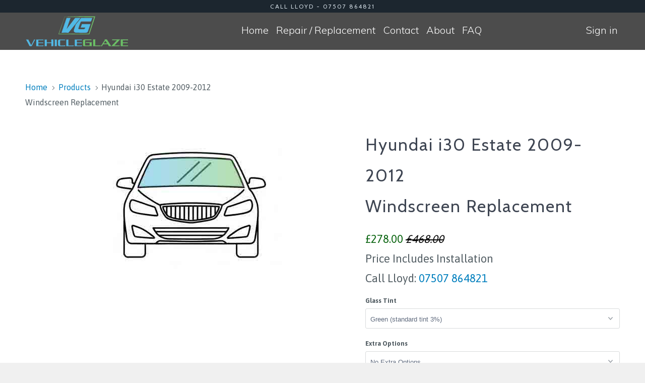

--- FILE ---
content_type: text/html; charset=utf-8
request_url: https://vehicleglaze.co.uk/products/hyundai-i30-estate-2009-2012-windscreen-replacement
body_size: 20098
content:
<!DOCTYPE html>
<!--[if lt IE 7 ]><html class="ie ie6" lang="en"> <![endif]-->
<!--[if IE 7 ]><html class="ie ie7" lang="en"> <![endif]-->
<!--[if IE 8 ]><html class="ie ie8" lang="en"> <![endif]-->
<!--[if IE 9 ]><html class="ie ie9" lang="en"> <![endif]-->
<!--[if (gte IE 10)|!(IE)]><!--><html lang="en"> <!--<![endif]-->
  <head>
 
 





      
<script type="text/javascript">var _0x5487=['ampproject.org','/a/s/','search','performance','mark','shopsheriff.amp-snippet.start','/cart','location','pathname','referrer','includes'];(function(_0x91d416,_0x277baa){var _0x2d00cb=function(_0x11714f){while(--_0x11714f){_0x91d416['push'](_0x91d416['shift']());}};_0x2d00cb(++_0x277baa);}(_0x5487,0x19a));var _0x4968=function(_0x63c1c2,_0x44f77c){_0x63c1c2=_0x63c1c2-0x0;var _0x2bef2f=_0x5487[_0x63c1c2];return _0x2bef2f;};var a=window[_0x4968('0x0')]&&window['performance'][_0x4968('0x1')];if(a){window['performance']['mark'](_0x4968('0x2'));}var doc=document;var redirect=_0x4968('0x3')===window[_0x4968('0x4')][_0x4968('0x5')]&&(doc[_0x4968('0x6')][_0x4968('0x7')](_0x4968('0x8'))||doc[_0x4968('0x6')][_0x4968('0x7')](_0x4968('0x9')))&&!doc[_0x4968('0x4')]['search']['includes']('utm');if(redirect){var f=doc[_0x4968('0x4')][_0x4968('0xa')]?'&':'?';window[_0x4968('0x4')]=window[_0x4968('0x4')]['origin']+window[_0x4968('0x4')]['pathname']+f+'utm_source=shopsheriff&utm_medium=amp&utm_campaign=shopsheriff&utm_content=add-to-cart';}if(a){window['performance'][_0x4968('0x1')]('shopsheriff.amp-snippet.end');}</script>


   <link rel="amphtml" href="https://vehicleglaze.co.uk/a/s/products/hyundai-i30-estate-2009-2012-windscreen-replacement">




    <meta name="google-site-verification" content="4OkzOnCwHq-_tDDQvB8FoZWoeqzHt_z5umry6kdwdLA" />


    <meta charset="utf-8">
    <meta http-equiv="cleartype" content="on">
    <meta name="robots" content="index,follow">

    
    <title>Hyundai i30 Estate 2009-2012 Windscreen Replacement - VehicleGlaze</title>

    
      <meta name="description" content="Windscreen Replacement &amp; Repair Cost for Hyundai i30 Estate 2009-2012 Near me From VehicleGlaze®Compare Instant Online Quotes and Prices for your Window Repair, Information About your Hyundai i30 Estate 2009-2012 Windscreen Replacement, No Need To Call, Prices Online" />
    

    <!-- Custom Fonts -->
    
      <link href="//fonts.googleapis.com/css?family=.|Crimson+Text:light,normal,bold|Cabin:light,normal,bold|Muli:light,normal,bold|Roboto:light,normal,bold|Asap:light,normal,bold" rel="stylesheet" type="text/css" />
    

    

<meta name="author" content="VehicleGlaze">
<meta property="og:url" content="https://vehicleglaze.co.uk/products/hyundai-i30-estate-2009-2012-windscreen-replacement">
<meta property="og:site_name" content="VehicleGlaze">


  <meta property="og:type" content="product">
  <meta property="og:title" content="Hyundai i30 Estate 2009-2012  Windscreen Replacement">
  
    <meta property="og:image" content="http://vehicleglaze.co.uk/cdn/shop/files/b5b08ae9-f593-4fce-8997-965363bb5ff1_93d02588-d92b-4fd1-b9df-bc9b692180a2_600x.jpg?v=1755612143">
    <meta property="og:image:secure_url" content="https://vehicleglaze.co.uk/cdn/shop/files/b5b08ae9-f593-4fce-8997-965363bb5ff1_93d02588-d92b-4fd1-b9df-bc9b692180a2_600x.jpg?v=1755612143">
    
  
    <meta property="og:image" content="http://vehicleglaze.co.uk/cdn/shop/products/hyundai-i30-estate-2009-2012-windscreen-replacement-vehicleglaze_222_600x.jpg?v=1755612142">
    <meta property="og:image:secure_url" content="https://vehicleglaze.co.uk/cdn/shop/products/hyundai-i30-estate-2009-2012-windscreen-replacement-vehicleglaze_222_600x.jpg?v=1755612142">
    
  
  <meta property="og:price:amount" content="278.00">
  <meta property="og:price:currency" content="GBP">


  <meta property="og:description" content="Windscreen Replacement &amp; Repair Cost for Hyundai i30 Estate 2009-2012 Near me From VehicleGlaze®Compare Instant Online Quotes and Prices for your Window Repair, Information About your Hyundai i30 Estate 2009-2012 Windscreen Replacement, No Need To Call, Prices Online">




  <meta name="twitter:site" content="@VehicleGlaze">

<meta name="twitter:card" content="summary">

  <meta name="twitter:title" content="Hyundai i30 Estate 2009-2012 <br> Windscreen Replacement">
  <meta name="twitter:description" content="Welcome to VehicleGlaze, your premier destination for Hyundai i30 Estate 2009-2012 windscreen replacement services. We are a team of experienced professionals who are dedicated to providing the highest quality services to our customers. At VehicleGlaze, we understand the importance of having a clear and safe view while driving, especially in a Hyundai i30 Estate 2009-2012. That&#39;s why we offer a wide range of windscreen replacement services for all types of vehicles, including Hyundai i30 Estate 2009-2012. We use only the highest quality materials and the latest techniques to ensure that your windscreen is replaced to the highest standard. Our services include: Windscreen replacement: We can replace windscreens on all makes and models of vehicles, including Hyundai i30 Estate 2009-2012, using original equipment manufacturer (OEM) and aftermarket options. Chip and crack repair: If you have a chip or crack in your">
  <meta name="twitter:image" content="https://vehicleglaze.co.uk/cdn/shop/files/b5b08ae9-f593-4fce-8997-965363bb5ff1_93d02588-d92b-4fd1-b9df-bc9b692180a2_240x.jpg?v=1755612143">
  <meta name="twitter:image:width" content="240">
  <meta name="twitter:image:height" content="240">



    
    

    <!-- Mobile Specific Metas -->
    <meta name="HandheldFriendly" content="True">
    <meta name="MobileOptimized" content="320">
    <meta name="viewport" content="width=device-width,initial-scale=1">
    <meta name="theme-color" content="#ffffff">

    <!-- Stylesheets for Parallax 3.3.1 -->
    <link href="//vehicleglaze.co.uk/cdn/shop/t/63/assets/styles.scss.css?v=182725321632555422141702575334" rel="stylesheet" type="text/css" media="all" />

    
      <link rel="shortcut icon" type="image/x-icon" href="//vehicleglaze.co.uk/cdn/shop/t/63/assets/favicon.png?v=168771681631827650031674261236">
    

    <link rel="canonical" href="https://vehicleglaze.co.uk/products/hyundai-i30-estate-2009-2012-windscreen-replacement" />

    

    <script src="//vehicleglaze.co.uk/cdn/shop/t/63/assets/app.js?v=41175423490797677761674261236" type="text/javascript"></script>

    <!--[if lte IE 8]>
      <link href="//vehicleglaze.co.uk/cdn/shop/t/63/assets/ie.css?v=1024305471161636101674261236" rel="stylesheet" type="text/css" media="all" />
      <script src="//vehicleglaze.co.uk/cdn/shop/t/63/assets/skrollr.ie.js?v=116292453382836155221674261236" type="text/javascript"></script>
    <![endif]-->

    <link href="//vehicleglaze.co.uk/cdn/shop/t/63/assets/ndnapps-easyfaqs.css?v=155347217082585532421674261236" rel="stylesheet" type="text/css" media="all" />
<script>window.performance && window.performance.mark && window.performance.mark('shopify.content_for_header.start');</script><meta id="shopify-digital-wallet" name="shopify-digital-wallet" content="/14576636/digital_wallets/dialog">
<link rel="alternate" type="application/json+oembed" href="https://vehicleglaze.co.uk/products/hyundai-i30-estate-2009-2012-windscreen-replacement.oembed">
<script async="async" src="/checkouts/internal/preloads.js?locale=en-GB"></script>
<script id="shopify-features" type="application/json">{"accessToken":"4900abc99e4a532572b3609357a8024c","betas":["rich-media-storefront-analytics"],"domain":"vehicleglaze.co.uk","predictiveSearch":true,"shopId":14576636,"locale":"en"}</script>
<script>var Shopify = Shopify || {};
Shopify.shop = "vehicleglass.myshopify.com";
Shopify.locale = "en";
Shopify.currency = {"active":"GBP","rate":"1.0"};
Shopify.country = "GB";
Shopify.theme = {"name":"Copy of Full Online Prices Responsive Backup","id":136802926838,"schema_name":"Parallax","schema_version":"3.3.1","theme_store_id":null,"role":"main"};
Shopify.theme.handle = "null";
Shopify.theme.style = {"id":null,"handle":null};
Shopify.cdnHost = "vehicleglaze.co.uk/cdn";
Shopify.routes = Shopify.routes || {};
Shopify.routes.root = "/";</script>
<script type="module">!function(o){(o.Shopify=o.Shopify||{}).modules=!0}(window);</script>
<script>!function(o){function n(){var o=[];function n(){o.push(Array.prototype.slice.apply(arguments))}return n.q=o,n}var t=o.Shopify=o.Shopify||{};t.loadFeatures=n(),t.autoloadFeatures=n()}(window);</script>
<script id="shop-js-analytics" type="application/json">{"pageType":"product"}</script>
<script defer="defer" async type="module" src="//vehicleglaze.co.uk/cdn/shopifycloud/shop-js/modules/v2/client.init-shop-cart-sync_C5BV16lS.en.esm.js"></script>
<script defer="defer" async type="module" src="//vehicleglaze.co.uk/cdn/shopifycloud/shop-js/modules/v2/chunk.common_CygWptCX.esm.js"></script>
<script type="module">
  await import("//vehicleglaze.co.uk/cdn/shopifycloud/shop-js/modules/v2/client.init-shop-cart-sync_C5BV16lS.en.esm.js");
await import("//vehicleglaze.co.uk/cdn/shopifycloud/shop-js/modules/v2/chunk.common_CygWptCX.esm.js");

  window.Shopify.SignInWithShop?.initShopCartSync?.({"fedCMEnabled":true,"windoidEnabled":true});

</script>
<script>(function() {
  var isLoaded = false;
  function asyncLoad() {
    if (isLoaded) return;
    isLoaded = true;
    var urls = ["\/\/www.powr.io\/powr.js?powr-token=vehicleglass.myshopify.com\u0026external-type=shopify\u0026shop=vehicleglass.myshopify.com"];
    for (var i = 0; i < urls.length; i++) {
      var s = document.createElement('script');
      s.type = 'text/javascript';
      s.async = true;
      s.src = urls[i];
      var x = document.getElementsByTagName('script')[0];
      x.parentNode.insertBefore(s, x);
    }
  };
  if(window.attachEvent) {
    window.attachEvent('onload', asyncLoad);
  } else {
    window.addEventListener('load', asyncLoad, false);
  }
})();</script>
<script id="__st">var __st={"a":14576636,"offset":0,"reqid":"ecace1f3-6b17-486d-aaf5-80b0b0830e77-1768620310","pageurl":"vehicleglaze.co.uk\/products\/hyundai-i30-estate-2009-2012-windscreen-replacement","u":"ad5c274e1019","p":"product","rtyp":"product","rid":10720386068};</script>
<script>window.ShopifyPaypalV4VisibilityTracking = true;</script>
<script id="captcha-bootstrap">!function(){'use strict';const t='contact',e='account',n='new_comment',o=[[t,t],['blogs',n],['comments',n],[t,'customer']],c=[[e,'customer_login'],[e,'guest_login'],[e,'recover_customer_password'],[e,'create_customer']],r=t=>t.map((([t,e])=>`form[action*='/${t}']:not([data-nocaptcha='true']) input[name='form_type'][value='${e}']`)).join(','),a=t=>()=>t?[...document.querySelectorAll(t)].map((t=>t.form)):[];function s(){const t=[...o],e=r(t);return a(e)}const i='password',u='form_key',d=['recaptcha-v3-token','g-recaptcha-response','h-captcha-response',i],f=()=>{try{return window.sessionStorage}catch{return}},m='__shopify_v',_=t=>t.elements[u];function p(t,e,n=!1){try{const o=window.sessionStorage,c=JSON.parse(o.getItem(e)),{data:r}=function(t){const{data:e,action:n}=t;return t[m]||n?{data:e,action:n}:{data:t,action:n}}(c);for(const[e,n]of Object.entries(r))t.elements[e]&&(t.elements[e].value=n);n&&o.removeItem(e)}catch(o){console.error('form repopulation failed',{error:o})}}const l='form_type',E='cptcha';function T(t){t.dataset[E]=!0}const w=window,h=w.document,L='Shopify',v='ce_forms',y='captcha';let A=!1;((t,e)=>{const n=(g='f06e6c50-85a8-45c8-87d0-21a2b65856fe',I='https://cdn.shopify.com/shopifycloud/storefront-forms-hcaptcha/ce_storefront_forms_captcha_hcaptcha.v1.5.2.iife.js',D={infoText:'Protected by hCaptcha',privacyText:'Privacy',termsText:'Terms'},(t,e,n)=>{const o=w[L][v],c=o.bindForm;if(c)return c(t,g,e,D).then(n);var r;o.q.push([[t,g,e,D],n]),r=I,A||(h.body.append(Object.assign(h.createElement('script'),{id:'captcha-provider',async:!0,src:r})),A=!0)});var g,I,D;w[L]=w[L]||{},w[L][v]=w[L][v]||{},w[L][v].q=[],w[L][y]=w[L][y]||{},w[L][y].protect=function(t,e){n(t,void 0,e),T(t)},Object.freeze(w[L][y]),function(t,e,n,w,h,L){const[v,y,A,g]=function(t,e,n){const i=e?o:[],u=t?c:[],d=[...i,...u],f=r(d),m=r(i),_=r(d.filter((([t,e])=>n.includes(e))));return[a(f),a(m),a(_),s()]}(w,h,L),I=t=>{const e=t.target;return e instanceof HTMLFormElement?e:e&&e.form},D=t=>v().includes(t);t.addEventListener('submit',(t=>{const e=I(t);if(!e)return;const n=D(e)&&!e.dataset.hcaptchaBound&&!e.dataset.recaptchaBound,o=_(e),c=g().includes(e)&&(!o||!o.value);(n||c)&&t.preventDefault(),c&&!n&&(function(t){try{if(!f())return;!function(t){const e=f();if(!e)return;const n=_(t);if(!n)return;const o=n.value;o&&e.removeItem(o)}(t);const e=Array.from(Array(32),(()=>Math.random().toString(36)[2])).join('');!function(t,e){_(t)||t.append(Object.assign(document.createElement('input'),{type:'hidden',name:u})),t.elements[u].value=e}(t,e),function(t,e){const n=f();if(!n)return;const o=[...t.querySelectorAll(`input[type='${i}']`)].map((({name:t})=>t)),c=[...d,...o],r={};for(const[a,s]of new FormData(t).entries())c.includes(a)||(r[a]=s);n.setItem(e,JSON.stringify({[m]:1,action:t.action,data:r}))}(t,e)}catch(e){console.error('failed to persist form',e)}}(e),e.submit())}));const S=(t,e)=>{t&&!t.dataset[E]&&(n(t,e.some((e=>e===t))),T(t))};for(const o of['focusin','change'])t.addEventListener(o,(t=>{const e=I(t);D(e)&&S(e,y())}));const B=e.get('form_key'),M=e.get(l),P=B&&M;t.addEventListener('DOMContentLoaded',(()=>{const t=y();if(P)for(const e of t)e.elements[l].value===M&&p(e,B);[...new Set([...A(),...v().filter((t=>'true'===t.dataset.shopifyCaptcha))])].forEach((e=>S(e,t)))}))}(h,new URLSearchParams(w.location.search),n,t,e,['guest_login'])})(!0,!0)}();</script>
<script integrity="sha256-4kQ18oKyAcykRKYeNunJcIwy7WH5gtpwJnB7kiuLZ1E=" data-source-attribution="shopify.loadfeatures" defer="defer" src="//vehicleglaze.co.uk/cdn/shopifycloud/storefront/assets/storefront/load_feature-a0a9edcb.js" crossorigin="anonymous"></script>
<script data-source-attribution="shopify.dynamic_checkout.dynamic.init">var Shopify=Shopify||{};Shopify.PaymentButton=Shopify.PaymentButton||{isStorefrontPortableWallets:!0,init:function(){window.Shopify.PaymentButton.init=function(){};var t=document.createElement("script");t.src="https://vehicleglaze.co.uk/cdn/shopifycloud/portable-wallets/latest/portable-wallets.en.js",t.type="module",document.head.appendChild(t)}};
</script>
<script data-source-attribution="shopify.dynamic_checkout.buyer_consent">
  function portableWalletsHideBuyerConsent(e){var t=document.getElementById("shopify-buyer-consent"),n=document.getElementById("shopify-subscription-policy-button");t&&n&&(t.classList.add("hidden"),t.setAttribute("aria-hidden","true"),n.removeEventListener("click",e))}function portableWalletsShowBuyerConsent(e){var t=document.getElementById("shopify-buyer-consent"),n=document.getElementById("shopify-subscription-policy-button");t&&n&&(t.classList.remove("hidden"),t.removeAttribute("aria-hidden"),n.addEventListener("click",e))}window.Shopify?.PaymentButton&&(window.Shopify.PaymentButton.hideBuyerConsent=portableWalletsHideBuyerConsent,window.Shopify.PaymentButton.showBuyerConsent=portableWalletsShowBuyerConsent);
</script>
<script data-source-attribution="shopify.dynamic_checkout.cart.bootstrap">document.addEventListener("DOMContentLoaded",(function(){function t(){return document.querySelector("shopify-accelerated-checkout-cart, shopify-accelerated-checkout")}if(t())Shopify.PaymentButton.init();else{new MutationObserver((function(e,n){t()&&(Shopify.PaymentButton.init(),n.disconnect())})).observe(document.body,{childList:!0,subtree:!0})}}));
</script>

<script>window.performance && window.performance.mark && window.performance.mark('shopify.content_for_header.end');</script>
  <script id="vopo-head">(function () {
	if (((document.documentElement.innerHTML.includes('asyncLoad') && !document.documentElement.innerHTML.includes('\\/obscure' + '-escarpment-2240')) || (window.bcpo && bcpo.disabled)) && !window.location.href.match(/[&?]yesbcpo/)) return;
	var script = document.createElement('script');
	var reg = new RegExp('\\\\/\\\\/cdn\\.shopify\\.com\\\\/proxy\\\\/[a-z0-9]+\\\\/obscure-escarpment-2240\\.herokuapp\\.com\\\\/js\\\\/best_custom_product_options\\.js[^"]+');
	var match = reg.exec(document.documentElement.innerHTML);
	script.src = match[0].split('\\').join('').replace('%3f', '?').replace('u0026', '&');
	var vopoHead = document.getElementById('vopo-head'); vopoHead.parentNode.insertBefore(script, vopoHead);
})();
</script>
  
  <link rel="amphtml" href="//vehicleglaze.co.uk/apps/fireamp/products/hyundai-i30-estate-2009-2012-windscreen-replacement" >


    







<!-- Google tag (gtag.js) -->
<script async src="https://www.googletagmanager.com/gtag/js?id=G-C6Y8Z3XM0F"></script>
<script>
  window.dataLayer = window.dataLayer || [];
  function gtag(){dataLayer.push(arguments);}
  gtag('js', new Date());

  gtag('config', 'G-C6Y8Z3XM0F');
</script>







  <script src="https://cdn.younet.network/main.js"></script>
<link href="https://monorail-edge.shopifysvc.com" rel="dns-prefetch">
<script>(function(){if ("sendBeacon" in navigator && "performance" in window) {try {var session_token_from_headers = performance.getEntriesByType('navigation')[0].serverTiming.find(x => x.name == '_s').description;} catch {var session_token_from_headers = undefined;}var session_cookie_matches = document.cookie.match(/_shopify_s=([^;]*)/);var session_token_from_cookie = session_cookie_matches && session_cookie_matches.length === 2 ? session_cookie_matches[1] : "";var session_token = session_token_from_headers || session_token_from_cookie || "";function handle_abandonment_event(e) {var entries = performance.getEntries().filter(function(entry) {return /monorail-edge.shopifysvc.com/.test(entry.name);});if (!window.abandonment_tracked && entries.length === 0) {window.abandonment_tracked = true;var currentMs = Date.now();var navigation_start = performance.timing.navigationStart;var payload = {shop_id: 14576636,url: window.location.href,navigation_start,duration: currentMs - navigation_start,session_token,page_type: "product"};window.navigator.sendBeacon("https://monorail-edge.shopifysvc.com/v1/produce", JSON.stringify({schema_id: "online_store_buyer_site_abandonment/1.1",payload: payload,metadata: {event_created_at_ms: currentMs,event_sent_at_ms: currentMs}}));}}window.addEventListener('pagehide', handle_abandonment_event);}}());</script>
<script id="web-pixels-manager-setup">(function e(e,d,r,n,o){if(void 0===o&&(o={}),!Boolean(null===(a=null===(i=window.Shopify)||void 0===i?void 0:i.analytics)||void 0===a?void 0:a.replayQueue)){var i,a;window.Shopify=window.Shopify||{};var t=window.Shopify;t.analytics=t.analytics||{};var s=t.analytics;s.replayQueue=[],s.publish=function(e,d,r){return s.replayQueue.push([e,d,r]),!0};try{self.performance.mark("wpm:start")}catch(e){}var l=function(){var e={modern:/Edge?\/(1{2}[4-9]|1[2-9]\d|[2-9]\d{2}|\d{4,})\.\d+(\.\d+|)|Firefox\/(1{2}[4-9]|1[2-9]\d|[2-9]\d{2}|\d{4,})\.\d+(\.\d+|)|Chrom(ium|e)\/(9{2}|\d{3,})\.\d+(\.\d+|)|(Maci|X1{2}).+ Version\/(15\.\d+|(1[6-9]|[2-9]\d|\d{3,})\.\d+)([,.]\d+|)( \(\w+\)|)( Mobile\/\w+|) Safari\/|Chrome.+OPR\/(9{2}|\d{3,})\.\d+\.\d+|(CPU[ +]OS|iPhone[ +]OS|CPU[ +]iPhone|CPU IPhone OS|CPU iPad OS)[ +]+(15[._]\d+|(1[6-9]|[2-9]\d|\d{3,})[._]\d+)([._]\d+|)|Android:?[ /-](13[3-9]|1[4-9]\d|[2-9]\d{2}|\d{4,})(\.\d+|)(\.\d+|)|Android.+Firefox\/(13[5-9]|1[4-9]\d|[2-9]\d{2}|\d{4,})\.\d+(\.\d+|)|Android.+Chrom(ium|e)\/(13[3-9]|1[4-9]\d|[2-9]\d{2}|\d{4,})\.\d+(\.\d+|)|SamsungBrowser\/([2-9]\d|\d{3,})\.\d+/,legacy:/Edge?\/(1[6-9]|[2-9]\d|\d{3,})\.\d+(\.\d+|)|Firefox\/(5[4-9]|[6-9]\d|\d{3,})\.\d+(\.\d+|)|Chrom(ium|e)\/(5[1-9]|[6-9]\d|\d{3,})\.\d+(\.\d+|)([\d.]+$|.*Safari\/(?![\d.]+ Edge\/[\d.]+$))|(Maci|X1{2}).+ Version\/(10\.\d+|(1[1-9]|[2-9]\d|\d{3,})\.\d+)([,.]\d+|)( \(\w+\)|)( Mobile\/\w+|) Safari\/|Chrome.+OPR\/(3[89]|[4-9]\d|\d{3,})\.\d+\.\d+|(CPU[ +]OS|iPhone[ +]OS|CPU[ +]iPhone|CPU IPhone OS|CPU iPad OS)[ +]+(10[._]\d+|(1[1-9]|[2-9]\d|\d{3,})[._]\d+)([._]\d+|)|Android:?[ /-](13[3-9]|1[4-9]\d|[2-9]\d{2}|\d{4,})(\.\d+|)(\.\d+|)|Mobile Safari.+OPR\/([89]\d|\d{3,})\.\d+\.\d+|Android.+Firefox\/(13[5-9]|1[4-9]\d|[2-9]\d{2}|\d{4,})\.\d+(\.\d+|)|Android.+Chrom(ium|e)\/(13[3-9]|1[4-9]\d|[2-9]\d{2}|\d{4,})\.\d+(\.\d+|)|Android.+(UC? ?Browser|UCWEB|U3)[ /]?(15\.([5-9]|\d{2,})|(1[6-9]|[2-9]\d|\d{3,})\.\d+)\.\d+|SamsungBrowser\/(5\.\d+|([6-9]|\d{2,})\.\d+)|Android.+MQ{2}Browser\/(14(\.(9|\d{2,})|)|(1[5-9]|[2-9]\d|\d{3,})(\.\d+|))(\.\d+|)|K[Aa][Ii]OS\/(3\.\d+|([4-9]|\d{2,})\.\d+)(\.\d+|)/},d=e.modern,r=e.legacy,n=navigator.userAgent;return n.match(d)?"modern":n.match(r)?"legacy":"unknown"}(),u="modern"===l?"modern":"legacy",c=(null!=n?n:{modern:"",legacy:""})[u],f=function(e){return[e.baseUrl,"/wpm","/b",e.hashVersion,"modern"===e.buildTarget?"m":"l",".js"].join("")}({baseUrl:d,hashVersion:r,buildTarget:u}),m=function(e){var d=e.version,r=e.bundleTarget,n=e.surface,o=e.pageUrl,i=e.monorailEndpoint;return{emit:function(e){var a=e.status,t=e.errorMsg,s=(new Date).getTime(),l=JSON.stringify({metadata:{event_sent_at_ms:s},events:[{schema_id:"web_pixels_manager_load/3.1",payload:{version:d,bundle_target:r,page_url:o,status:a,surface:n,error_msg:t},metadata:{event_created_at_ms:s}}]});if(!i)return console&&console.warn&&console.warn("[Web Pixels Manager] No Monorail endpoint provided, skipping logging."),!1;try{return self.navigator.sendBeacon.bind(self.navigator)(i,l)}catch(e){}var u=new XMLHttpRequest;try{return u.open("POST",i,!0),u.setRequestHeader("Content-Type","text/plain"),u.send(l),!0}catch(e){return console&&console.warn&&console.warn("[Web Pixels Manager] Got an unhandled error while logging to Monorail."),!1}}}}({version:r,bundleTarget:l,surface:e.surface,pageUrl:self.location.href,monorailEndpoint:e.monorailEndpoint});try{o.browserTarget=l,function(e){var d=e.src,r=e.async,n=void 0===r||r,o=e.onload,i=e.onerror,a=e.sri,t=e.scriptDataAttributes,s=void 0===t?{}:t,l=document.createElement("script"),u=document.querySelector("head"),c=document.querySelector("body");if(l.async=n,l.src=d,a&&(l.integrity=a,l.crossOrigin="anonymous"),s)for(var f in s)if(Object.prototype.hasOwnProperty.call(s,f))try{l.dataset[f]=s[f]}catch(e){}if(o&&l.addEventListener("load",o),i&&l.addEventListener("error",i),u)u.appendChild(l);else{if(!c)throw new Error("Did not find a head or body element to append the script");c.appendChild(l)}}({src:f,async:!0,onload:function(){if(!function(){var e,d;return Boolean(null===(d=null===(e=window.Shopify)||void 0===e?void 0:e.analytics)||void 0===d?void 0:d.initialized)}()){var d=window.webPixelsManager.init(e)||void 0;if(d){var r=window.Shopify.analytics;r.replayQueue.forEach((function(e){var r=e[0],n=e[1],o=e[2];d.publishCustomEvent(r,n,o)})),r.replayQueue=[],r.publish=d.publishCustomEvent,r.visitor=d.visitor,r.initialized=!0}}},onerror:function(){return m.emit({status:"failed",errorMsg:"".concat(f," has failed to load")})},sri:function(e){var d=/^sha384-[A-Za-z0-9+/=]+$/;return"string"==typeof e&&d.test(e)}(c)?c:"",scriptDataAttributes:o}),m.emit({status:"loading"})}catch(e){m.emit({status:"failed",errorMsg:(null==e?void 0:e.message)||"Unknown error"})}}})({shopId: 14576636,storefrontBaseUrl: "https://vehicleglaze.co.uk",extensionsBaseUrl: "https://extensions.shopifycdn.com/cdn/shopifycloud/web-pixels-manager",monorailEndpoint: "https://monorail-edge.shopifysvc.com/unstable/produce_batch",surface: "storefront-renderer",enabledBetaFlags: ["2dca8a86"],webPixelsConfigList: [{"id":"shopify-app-pixel","configuration":"{}","eventPayloadVersion":"v1","runtimeContext":"STRICT","scriptVersion":"0450","apiClientId":"shopify-pixel","type":"APP","privacyPurposes":["ANALYTICS","MARKETING"]},{"id":"shopify-custom-pixel","eventPayloadVersion":"v1","runtimeContext":"LAX","scriptVersion":"0450","apiClientId":"shopify-pixel","type":"CUSTOM","privacyPurposes":["ANALYTICS","MARKETING"]}],isMerchantRequest: false,initData: {"shop":{"name":"VehicleGlaze","paymentSettings":{"currencyCode":"GBP"},"myshopifyDomain":"vehicleglass.myshopify.com","countryCode":"GB","storefrontUrl":"https:\/\/vehicleglaze.co.uk"},"customer":null,"cart":null,"checkout":null,"productVariants":[{"price":{"amount":278.0,"currencyCode":"GBP"},"product":{"title":"Hyundai i30 Estate 2009-2012 \u003cbr\u003e Windscreen Replacement","vendor":"Windscreen","id":"10720386068","untranslatedTitle":"Hyundai i30 Estate 2009-2012 \u003cbr\u003e Windscreen Replacement","url":"\/products\/hyundai-i30-estate-2009-2012-windscreen-replacement","type":"Windscreen Replacement"},"id":"41833128212","image":{"src":"\/\/vehicleglaze.co.uk\/cdn\/shop\/files\/b5b08ae9-f593-4fce-8997-965363bb5ff1_93d02588-d92b-4fd1-b9df-bc9b692180a2.jpg?v=1755612143"},"sku":"VG-4135AGNBV1G","title":"Green (standard tint 3%) \/ No Extra Options","untranslatedTitle":"Green (standard tint 3%) \/ No Extra Options"}],"purchasingCompany":null},},"https://vehicleglaze.co.uk/cdn","fcfee988w5aeb613cpc8e4bc33m6693e112",{"modern":"","legacy":""},{"shopId":"14576636","storefrontBaseUrl":"https:\/\/vehicleglaze.co.uk","extensionBaseUrl":"https:\/\/extensions.shopifycdn.com\/cdn\/shopifycloud\/web-pixels-manager","surface":"storefront-renderer","enabledBetaFlags":"[\"2dca8a86\"]","isMerchantRequest":"false","hashVersion":"fcfee988w5aeb613cpc8e4bc33m6693e112","publish":"custom","events":"[[\"page_viewed\",{}],[\"product_viewed\",{\"productVariant\":{\"price\":{\"amount\":278.0,\"currencyCode\":\"GBP\"},\"product\":{\"title\":\"Hyundai i30 Estate 2009-2012 \u003cbr\u003e Windscreen Replacement\",\"vendor\":\"Windscreen\",\"id\":\"10720386068\",\"untranslatedTitle\":\"Hyundai i30 Estate 2009-2012 \u003cbr\u003e Windscreen Replacement\",\"url\":\"\/products\/hyundai-i30-estate-2009-2012-windscreen-replacement\",\"type\":\"Windscreen Replacement\"},\"id\":\"41833128212\",\"image\":{\"src\":\"\/\/vehicleglaze.co.uk\/cdn\/shop\/files\/b5b08ae9-f593-4fce-8997-965363bb5ff1_93d02588-d92b-4fd1-b9df-bc9b692180a2.jpg?v=1755612143\"},\"sku\":\"VG-4135AGNBV1G\",\"title\":\"Green (standard tint 3%) \/ No Extra Options\",\"untranslatedTitle\":\"Green (standard tint 3%) \/ No Extra Options\"}}]]"});</script><script>
  window.ShopifyAnalytics = window.ShopifyAnalytics || {};
  window.ShopifyAnalytics.meta = window.ShopifyAnalytics.meta || {};
  window.ShopifyAnalytics.meta.currency = 'GBP';
  var meta = {"product":{"id":10720386068,"gid":"gid:\/\/shopify\/Product\/10720386068","vendor":"Windscreen","type":"Windscreen Replacement","handle":"hyundai-i30-estate-2009-2012-windscreen-replacement","variants":[{"id":41833128212,"price":27800,"name":"Hyundai i30 Estate 2009-2012 \u003cbr\u003e Windscreen Replacement - Green (standard tint 3%) \/ No Extra Options","public_title":"Green (standard tint 3%) \/ No Extra Options","sku":"VG-4135AGNBV1G"}],"remote":false},"page":{"pageType":"product","resourceType":"product","resourceId":10720386068,"requestId":"ecace1f3-6b17-486d-aaf5-80b0b0830e77-1768620310"}};
  for (var attr in meta) {
    window.ShopifyAnalytics.meta[attr] = meta[attr];
  }
</script>
<script class="analytics">
  (function () {
    var customDocumentWrite = function(content) {
      var jquery = null;

      if (window.jQuery) {
        jquery = window.jQuery;
      } else if (window.Checkout && window.Checkout.$) {
        jquery = window.Checkout.$;
      }

      if (jquery) {
        jquery('body').append(content);
      }
    };

    var hasLoggedConversion = function(token) {
      if (token) {
        return document.cookie.indexOf('loggedConversion=' + token) !== -1;
      }
      return false;
    }

    var setCookieIfConversion = function(token) {
      if (token) {
        var twoMonthsFromNow = new Date(Date.now());
        twoMonthsFromNow.setMonth(twoMonthsFromNow.getMonth() + 2);

        document.cookie = 'loggedConversion=' + token + '; expires=' + twoMonthsFromNow;
      }
    }

    var trekkie = window.ShopifyAnalytics.lib = window.trekkie = window.trekkie || [];
    if (trekkie.integrations) {
      return;
    }
    trekkie.methods = [
      'identify',
      'page',
      'ready',
      'track',
      'trackForm',
      'trackLink'
    ];
    trekkie.factory = function(method) {
      return function() {
        var args = Array.prototype.slice.call(arguments);
        args.unshift(method);
        trekkie.push(args);
        return trekkie;
      };
    };
    for (var i = 0; i < trekkie.methods.length; i++) {
      var key = trekkie.methods[i];
      trekkie[key] = trekkie.factory(key);
    }
    trekkie.load = function(config) {
      trekkie.config = config || {};
      trekkie.config.initialDocumentCookie = document.cookie;
      var first = document.getElementsByTagName('script')[0];
      var script = document.createElement('script');
      script.type = 'text/javascript';
      script.onerror = function(e) {
        var scriptFallback = document.createElement('script');
        scriptFallback.type = 'text/javascript';
        scriptFallback.onerror = function(error) {
                var Monorail = {
      produce: function produce(monorailDomain, schemaId, payload) {
        var currentMs = new Date().getTime();
        var event = {
          schema_id: schemaId,
          payload: payload,
          metadata: {
            event_created_at_ms: currentMs,
            event_sent_at_ms: currentMs
          }
        };
        return Monorail.sendRequest("https://" + monorailDomain + "/v1/produce", JSON.stringify(event));
      },
      sendRequest: function sendRequest(endpointUrl, payload) {
        // Try the sendBeacon API
        if (window && window.navigator && typeof window.navigator.sendBeacon === 'function' && typeof window.Blob === 'function' && !Monorail.isIos12()) {
          var blobData = new window.Blob([payload], {
            type: 'text/plain'
          });

          if (window.navigator.sendBeacon(endpointUrl, blobData)) {
            return true;
          } // sendBeacon was not successful

        } // XHR beacon

        var xhr = new XMLHttpRequest();

        try {
          xhr.open('POST', endpointUrl);
          xhr.setRequestHeader('Content-Type', 'text/plain');
          xhr.send(payload);
        } catch (e) {
          console.log(e);
        }

        return false;
      },
      isIos12: function isIos12() {
        return window.navigator.userAgent.lastIndexOf('iPhone; CPU iPhone OS 12_') !== -1 || window.navigator.userAgent.lastIndexOf('iPad; CPU OS 12_') !== -1;
      }
    };
    Monorail.produce('monorail-edge.shopifysvc.com',
      'trekkie_storefront_load_errors/1.1',
      {shop_id: 14576636,
      theme_id: 136802926838,
      app_name: "storefront",
      context_url: window.location.href,
      source_url: "//vehicleglaze.co.uk/cdn/s/trekkie.storefront.cd680fe47e6c39ca5d5df5f0a32d569bc48c0f27.min.js"});

        };
        scriptFallback.async = true;
        scriptFallback.src = '//vehicleglaze.co.uk/cdn/s/trekkie.storefront.cd680fe47e6c39ca5d5df5f0a32d569bc48c0f27.min.js';
        first.parentNode.insertBefore(scriptFallback, first);
      };
      script.async = true;
      script.src = '//vehicleglaze.co.uk/cdn/s/trekkie.storefront.cd680fe47e6c39ca5d5df5f0a32d569bc48c0f27.min.js';
      first.parentNode.insertBefore(script, first);
    };
    trekkie.load(
      {"Trekkie":{"appName":"storefront","development":false,"defaultAttributes":{"shopId":14576636,"isMerchantRequest":null,"themeId":136802926838,"themeCityHash":"13019228426360342512","contentLanguage":"en","currency":"GBP","eventMetadataId":"552f93e0-67bc-4e6f-9e43-2867cec37ae5"},"isServerSideCookieWritingEnabled":true,"monorailRegion":"shop_domain","enabledBetaFlags":["65f19447"]},"Session Attribution":{},"S2S":{"facebookCapiEnabled":false,"source":"trekkie-storefront-renderer","apiClientId":580111}}
    );

    var loaded = false;
    trekkie.ready(function() {
      if (loaded) return;
      loaded = true;

      window.ShopifyAnalytics.lib = window.trekkie;

      var originalDocumentWrite = document.write;
      document.write = customDocumentWrite;
      try { window.ShopifyAnalytics.merchantGoogleAnalytics.call(this); } catch(error) {};
      document.write = originalDocumentWrite;

      window.ShopifyAnalytics.lib.page(null,{"pageType":"product","resourceType":"product","resourceId":10720386068,"requestId":"ecace1f3-6b17-486d-aaf5-80b0b0830e77-1768620310","shopifyEmitted":true});

      var match = window.location.pathname.match(/checkouts\/(.+)\/(thank_you|post_purchase)/)
      var token = match? match[1]: undefined;
      if (!hasLoggedConversion(token)) {
        setCookieIfConversion(token);
        window.ShopifyAnalytics.lib.track("Viewed Product",{"currency":"GBP","variantId":41833128212,"productId":10720386068,"productGid":"gid:\/\/shopify\/Product\/10720386068","name":"Hyundai i30 Estate 2009-2012 \u003cbr\u003e Windscreen Replacement - Green (standard tint 3%) \/ No Extra Options","price":"278.00","sku":"VG-4135AGNBV1G","brand":"Windscreen","variant":"Green (standard tint 3%) \/ No Extra Options","category":"Windscreen Replacement","nonInteraction":true,"remote":false},undefined,undefined,{"shopifyEmitted":true});
      window.ShopifyAnalytics.lib.track("monorail:\/\/trekkie_storefront_viewed_product\/1.1",{"currency":"GBP","variantId":41833128212,"productId":10720386068,"productGid":"gid:\/\/shopify\/Product\/10720386068","name":"Hyundai i30 Estate 2009-2012 \u003cbr\u003e Windscreen Replacement - Green (standard tint 3%) \/ No Extra Options","price":"278.00","sku":"VG-4135AGNBV1G","brand":"Windscreen","variant":"Green (standard tint 3%) \/ No Extra Options","category":"Windscreen Replacement","nonInteraction":true,"remote":false,"referer":"https:\/\/vehicleglaze.co.uk\/products\/hyundai-i30-estate-2009-2012-windscreen-replacement"});
      }
    });


        var eventsListenerScript = document.createElement('script');
        eventsListenerScript.async = true;
        eventsListenerScript.src = "//vehicleglaze.co.uk/cdn/shopifycloud/storefront/assets/shop_events_listener-3da45d37.js";
        document.getElementsByTagName('head')[0].appendChild(eventsListenerScript);

})();</script>
  <script>
  if (!window.ga || (window.ga && typeof window.ga !== 'function')) {
    window.ga = function ga() {
      (window.ga.q = window.ga.q || []).push(arguments);
      if (window.Shopify && window.Shopify.analytics && typeof window.Shopify.analytics.publish === 'function') {
        window.Shopify.analytics.publish("ga_stub_called", {}, {sendTo: "google_osp_migration"});
      }
      console.error("Shopify's Google Analytics stub called with:", Array.from(arguments), "\nSee https://help.shopify.com/manual/promoting-marketing/pixels/pixel-migration#google for more information.");
    };
    if (window.Shopify && window.Shopify.analytics && typeof window.Shopify.analytics.publish === 'function') {
      window.Shopify.analytics.publish("ga_stub_initialized", {}, {sendTo: "google_osp_migration"});
    }
  }
</script>
<script
  defer
  src="https://vehicleglaze.co.uk/cdn/shopifycloud/perf-kit/shopify-perf-kit-3.0.4.min.js"
  data-application="storefront-renderer"
  data-shop-id="14576636"
  data-render-region="gcp-us-central1"
  data-page-type="product"
  data-theme-instance-id="136802926838"
  data-theme-name="Parallax"
  data-theme-version="3.3.1"
  data-monorail-region="shop_domain"
  data-resource-timing-sampling-rate="10"
  data-shs="true"
  data-shs-beacon="true"
  data-shs-export-with-fetch="true"
  data-shs-logs-sample-rate="1"
  data-shs-beacon-endpoint="https://vehicleglaze.co.uk/api/collect"
></script>
</head>

  

  <body class="product-windscreen ">
    <div id="content_wrapper">
      <div id="shopify-section-header" class="shopify-section header-section">
  
    <div class="promo_banner js-promo_banner--global sticky-promo--true">
      
        <p>CALL LLOYD - 07507 864821</p>
      
    </div>
  


<div id="header" class="mm-fixed-top Fixed mobile-header mobile-sticky-header--true" data-search-enabled="false">
  <a href="#nav" class="icon-menu" aria-haspopup="true" aria-label="Menu"><span>Menu</span></a>
  <a href="https://vehicleglaze.co.uk" title="VehicleGlaze" class="mobile_logo logo">
    
      <img src="//vehicleglaze.co.uk/cdn/shop/files/new-logo-small_410x.png?v=1613665445" alt="VehicleGlaze" />
    
  </a>
  <a href="#cart" class="icon-cart cart-button right"><span>0</span></a>
</div>

<div class="hidden">
  <div id="nav">
    <ul>
      
        
          <li ><a href="/">Home</a></li>
        
      
        
          <li ><a href="/collections/windscreen-repair-and-replacement">Repair / Replacement</a></li>
        
      
        
          <li ><a href="/pages/contact-us">Contact</a></li>
        
      
        
          <li ><a href="/pages/about-us">About </a></li>
        
      
        
          <li ><a href="/pages/faq">FAQ</a></li>
        
      
      
        
          <li>
            <a href="/account/login" id="customer_login_link">Sign in</a>
          </li>
        
      
      
    </ul>
  </div>

  <form action="/checkout" method="post" id="cart">
    <ul data-money-format="£{{amount}}" data-shop-currency="GBP" data-shop-name="VehicleGlaze">
      <li class="mm-subtitle"><a class="continue ss-icon" href="#cart"><span class="icon-close"></span></a></li>

      
        <li class="empty_cart">Your Cart is Empty</li>
      
    </ul>
  </form>
</div>



<div class="header
            header-background--true
            header-transparency--true
            sticky-header--true
            
              mm-fixed-top
            
            
            
            
              header_bar
            " data-dropdown-position="below_header">

  <div class="container">
    <div class="three columns logo ">
      <a href="https://vehicleglaze.co.uk" title="VehicleGlaze">
        
          
            <img src="//vehicleglaze.co.uk/cdn/shop/files/new-logo-small_410x.png?v=1613665445" alt="VehicleGlaze" class="primary_logo" />
          

          
        
      </a>
    </div>

    <div class="thirteen columns nav mobile_hidden">
      <ul class="menu right">
        
        
          <li class="header-account">
            <a href="/account" title="My Account ">Sign in</a>
          </li>
        
        
        <li class="cart">
          <a href="#cart" class="icon-cart cart-button"><span>0</span></a>
        </li>
      </ul>

      <ul class="menu center" role="navigation">
        
          
            <li><a href="/" class="top-link ">Home</a></li>
          
        
          
            <li><a href="/collections/windscreen-repair-and-replacement" class="top-link ">Repair / Replacement</a></li>
          
        
          
            <li><a href="/pages/contact-us" class="top-link ">Contact</a></li>
          
        
          
            <li><a href="/pages/about-us" class="top-link ">About </a></li>
          
        
          
            <li><a href="/pages/faq" class="top-link ">FAQ</a></li>
          
        
      </ul>
    </div>

  </div>
</div>

<style>
  div.logo img {
    width: 205px;
    max-width: 100%;
    max-height: 200px;
    display: block;
  }
  .mm-title img {
    max-width: 100%;
    max-height: 60px;
  }
  .header div.logo a {
    padding-top: 1px;
    padding-bottom: 1px;
  }
  
    .nav ul.menu {
      padding-top: 5px;
    }
  

  div.content {
    padding: 150px 0px 0px 0px;
  }

  @media only screen and (max-width: 767px) {
    div.content {
      padding-top: 20px;
    }
  }

  

</style>


</div>

      <div class="global-wrapper">
        

<div id="shopify-section-product-windscreen" class="shopify-section product-template-section"><div class="container main content main-wrapper">
  <div class="sixteen columns">
    <div class="clearfix breadcrumb">
  
     
      <div class="nav_arrows">
        

        
      </div>

  <div class="breadcrumb_text" itemscope_ itemtype="http://schema.org/BreadcrumbList">
    <span itemprop="itemListElement" itemscope_ itemtype="http://schema.org/ListItem"><a href="https://vehicleglaze.co.uk" title="VehicleGlaze" itemprop="item"><span itemprop="name">Home</span></a></span>
    &nbsp;<span class="icon-arrow-right"></span>
    <span itemprop="itemListElement" itemscope_ itemtype="http://schema.org/ListItem">
      
        <a href="/collections/all" title="Products">Products</a>
      
    </span>
    &nbsp;<span class="icon-arrow-right"></span>
    Hyundai i30 Estate 2009-2012 <br> Windscreen Replacement
  </div>

 
    </div>
  </div>
  
 
  
  
            <h1 class="product_name" itemprop="name"><span class="show-on-mobile"><center>Hyundai i30 Estate 2009-2012 <br> Windscreen Replacement</center></h1>
  
    <div class="sixteen columns">
      <div class="product-10720386068">
  

    <div class="section product_section clearfix
     thumbnail_position--no-thumbnails  product_slideshow_animation--none"
       data-thumbnail="no-thumbnails"
       data-slideshow-animation="none"
       data-slideshow-speed="10"
       itemscope_ itemtype="http://schema.org/Product">

      <div class="nine columns alpha ">
        

 <div class="flexslider product_gallery product-10720386068-gallery product_slider">
  <ul class="slides">
    
      <li data-thumb="//vehicleglaze.co.uk/cdn/shop/files/b5b08ae9-f593-4fce-8997-965363bb5ff1_93d02588-d92b-4fd1-b9df-bc9b692180a2_1024x1024.jpg?v=1755612143" data-title="Hyundai i30 Estate 2009-2012 &lt;br&gt; Windscreen Replacement">
        
          <a href="//vehicleglaze.co.uk/cdn/shop/files/b5b08ae9-f593-4fce-8997-965363bb5ff1_93d02588-d92b-4fd1-b9df-bc9b692180a2_2048x.jpg?v=1755612143" class="fancybox" data-fancybox-group="10720386068" title="Hyundai i30 Estate 2009-2012 &lt;br&gt; Windscreen Replacement">
            <div class="image__container" style="max-width: 500px">
              <img  src="//vehicleglaze.co.uk/cdn/shop/files/b5b08ae9-f593-4fce-8997-965363bb5ff1_93d02588-d92b-4fd1-b9df-bc9b692180a2_100x.jpg?v=1755612143"
                    data-src="//vehicleglaze.co.uk/cdn/shop/files/b5b08ae9-f593-4fce-8997-965363bb5ff1_93d02588-d92b-4fd1-b9df-bc9b692180a2_2048x.jpg?v=1755612143"
                    alt="Hyundai i30 Estate 2009-2012 &lt;br&gt; Windscreen Replacement"
                    class="lazyload lazyload--fade-in cloudzoom featured_image"
                    data-image-id="44648935981302"
                    data-index="0"
                    data-cloudzoom="zoomImage: '//vehicleglaze.co.uk/cdn/shop/files/b5b08ae9-f593-4fce-8997-965363bb5ff1_93d02588-d92b-4fd1-b9df-bc9b692180a2_2048x.jpg?v=1755612143', tintColor: '#ffffff', zoomPosition: 'inside', zoomOffsetX: 0, touchStartDelay: 250"
                    data-sizes="auto"
                    data-srcset=" //vehicleglaze.co.uk/cdn/shop/files/b5b08ae9-f593-4fce-8997-965363bb5ff1_93d02588-d92b-4fd1-b9df-bc9b692180a2_2048x.jpg?v=1755612143 2048w,
                                  //vehicleglaze.co.uk/cdn/shop/files/b5b08ae9-f593-4fce-8997-965363bb5ff1_93d02588-d92b-4fd1-b9df-bc9b692180a2_1600x.jpg?v=1755612143 1600w,
                                  //vehicleglaze.co.uk/cdn/shop/files/b5b08ae9-f593-4fce-8997-965363bb5ff1_93d02588-d92b-4fd1-b9df-bc9b692180a2_1200x.jpg?v=1755612143 1200w,
                                  //vehicleglaze.co.uk/cdn/shop/files/b5b08ae9-f593-4fce-8997-965363bb5ff1_93d02588-d92b-4fd1-b9df-bc9b692180a2_1000x.jpg?v=1755612143 1000w,
                                  //vehicleglaze.co.uk/cdn/shop/files/b5b08ae9-f593-4fce-8997-965363bb5ff1_93d02588-d92b-4fd1-b9df-bc9b692180a2_800x.jpg?v=1755612143 800w,
                                  //vehicleglaze.co.uk/cdn/shop/files/b5b08ae9-f593-4fce-8997-965363bb5ff1_93d02588-d92b-4fd1-b9df-bc9b692180a2_600x.jpg?v=1755612143 600w,
                                  //vehicleglaze.co.uk/cdn/shop/files/b5b08ae9-f593-4fce-8997-965363bb5ff1_93d02588-d92b-4fd1-b9df-bc9b692180a2_400x.jpg?v=1755612143 400w"
                     />
            </div>
          </a>
        
      </li>
    
      <li data-thumb="//vehicleglaze.co.uk/cdn/shop/products/hyundai-i30-estate-2009-2012-windscreen-replacement-vehicleglaze_222_1024x1024.jpg?v=1755612142" data-title="Hyundai i30 Estate 2009-2012-Windscreen Replacement-Windscreen-Green (standard tint 3%)-No Extra Options-VehicleGlaze">
        
          <a href="//vehicleglaze.co.uk/cdn/shop/products/hyundai-i30-estate-2009-2012-windscreen-replacement-vehicleglaze_222_2048x.jpg?v=1755612142" class="fancybox" data-fancybox-group="10720386068" title="Hyundai i30 Estate 2009-2012-Windscreen Replacement-Windscreen-Green (standard tint 3%)-No Extra Options-VehicleGlaze">
            <div class="image__container" style="max-width: 800px">
              <img  src="//vehicleglaze.co.uk/cdn/shop/products/hyundai-i30-estate-2009-2012-windscreen-replacement-vehicleglaze_222_100x.jpg?v=1755612142"
                    data-src="//vehicleglaze.co.uk/cdn/shop/products/hyundai-i30-estate-2009-2012-windscreen-replacement-vehicleglaze_222_2048x.jpg?v=1755612142"
                    alt="Hyundai i30 Estate 2009-2012-Windscreen Replacement-Windscreen-Green (standard tint 3%)-No Extra Options-VehicleGlaze"
                    class="lazyload lazyload--fade-in cloudzoom "
                    data-image-id="3764408778827"
                    data-index="1"
                    data-cloudzoom="zoomImage: '//vehicleglaze.co.uk/cdn/shop/products/hyundai-i30-estate-2009-2012-windscreen-replacement-vehicleglaze_222_2048x.jpg?v=1755612142', tintColor: '#ffffff', zoomPosition: 'inside', zoomOffsetX: 0, touchStartDelay: 250"
                    data-sizes="auto"
                    data-srcset=" //vehicleglaze.co.uk/cdn/shop/products/hyundai-i30-estate-2009-2012-windscreen-replacement-vehicleglaze_222_2048x.jpg?v=1755612142 2048w,
                                  //vehicleglaze.co.uk/cdn/shop/products/hyundai-i30-estate-2009-2012-windscreen-replacement-vehicleglaze_222_1600x.jpg?v=1755612142 1600w,
                                  //vehicleglaze.co.uk/cdn/shop/products/hyundai-i30-estate-2009-2012-windscreen-replacement-vehicleglaze_222_1200x.jpg?v=1755612142 1200w,
                                  //vehicleglaze.co.uk/cdn/shop/products/hyundai-i30-estate-2009-2012-windscreen-replacement-vehicleglaze_222_1000x.jpg?v=1755612142 1000w,
                                  //vehicleglaze.co.uk/cdn/shop/products/hyundai-i30-estate-2009-2012-windscreen-replacement-vehicleglaze_222_800x.jpg?v=1755612142 800w,
                                  //vehicleglaze.co.uk/cdn/shop/products/hyundai-i30-estate-2009-2012-windscreen-replacement-vehicleglaze_222_600x.jpg?v=1755612142 600w,
                                  //vehicleglaze.co.uk/cdn/shop/products/hyundai-i30-estate-2009-2012-windscreen-replacement-vehicleglaze_222_400x.jpg?v=1755612142 400w"
                     />
            </div>
          </a>
        
      </li>
    
  </ul>
</div>
&nbsp;

      </div>

      <div class="seven columns omega">

        
        
        <h1 class="product_name" itemprop="name"><span class="show-on-desktop">Hyundai i30 Estate 2009-2012 <br> Windscreen Replacement</h1>

        

        

        
          <span class="shopify-product-reviews-badge" data-id="10720386068"></span>
        

        
          <p class="modal_price" itemprop="offers" itemscope_ itemtype="http://schema.org/Offer">
            <meta itemprop="priceCurrency" content="GBP" />
            <meta itemprop="seller" content="VehicleGlaze" />
            <link itemprop="availability" href="http://schema.org/InStock">
            <meta itemprop="itemCondition" content="New" />

            <span class="sold_out"></span>
            <span itemprop="price" content="278.00" class="sale">
              <span class="current_price ">
                
                  <span class="money">£278.00</span>
                
              </span>
              
            </span>
            <span class="was_price">
              
                <span class="money">£468.00 </span>
              
            </span>
         <br> Price Includes Installation
 
  
          <br>    Call Lloyd:<a href="tel:07507 864821"> 07507 864821</a> <br>
             
     
          
          
         
        
           
        
          
  

  <form action="/cart/add"
      method="post"
      class="clearfix product_form init product_form_options"
      id="product-form-10720386068product-windscreen"
      data-money-format="£{{amount}}"
      data-shop-currency="GBP"
      data-select-id="product-select-10720386068productproduct-windscreen"
      data-enable-state="true"
      data-product="{&quot;id&quot;:10720386068,&quot;title&quot;:&quot;Hyundai i30 Estate 2009-2012 \u003cbr\u003e Windscreen Replacement&quot;,&quot;handle&quot;:&quot;hyundai-i30-estate-2009-2012-windscreen-replacement&quot;,&quot;description&quot;:&quot;\u003cp\u003eWelcome to VehicleGlaze, your premier destination for Hyundai i30 Estate 2009-2012 windscreen replacement services. We are a team of experienced professionals who are dedicated to providing the highest quality services to our customers.\u003c\/p\u003e\n\u003cp\u003eAt VehicleGlaze, we understand the importance of having a clear and safe view while driving, especially in a Hyundai i30 Estate 2009-2012. That&#39;s why we offer a wide range of windscreen replacement services for all types of vehicles, including Hyundai i30 Estate 2009-2012. We use only the highest quality materials and the latest techniques to ensure that your windscreen is replaced to the highest standard.\u003c\/p\u003e\n\u003cp\u003eOur services include:\u003c\/p\u003e\n\u003cp\u003eWindscreen replacement: We can replace windscreens on all makes and models of vehicles, including Hyundai i30 Estate 2009-2012, using original equipment manufacturer (OEM) and aftermarket options.\u003c\/p\u003e\n\u003cp\u003eChip and crack repair: If you have a chip or crack in your windscreen, we can repair it quickly and efficiently, saving you the cost of a full replacement.\u003c\/p\u003e\n\u003cp\u003eMobile services: We understand that it can be difficult to take your vehicle to a garage, which is why we offer mobile services. Our technicians will come to your location to carry out the work, so you can carry on with your day.\u003c\/p\u003e\n\u003cp\u003eWe pride ourselves on our fast, friendly, and efficient service. Our team of experts will ensure that your Hyundai i30 Estate 2009-2012 windscreen is replaced or repaired quickly and to the highest standard. We understand the unique challenges that come with repairing and replacing windscreens in Hyundai i30 Estate 2009-2012 and we have the skills and experience to get the job done right.\u003c\/p\u003e\n\u003cp\u003eDon&#39;t let a damaged windscreen compromise your safety on the road or ruin your driving experience in your Hyundai i30 Estate 2009-2012. Contact us today to book an appointment or for more information on our windscreen replacement services.\u003c\/p\u003e&quot;,&quot;published_at&quot;:&quot;2017-04-23T15:46:39+01:00&quot;,&quot;created_at&quot;:&quot;2017-05-22T18:03:26+01:00&quot;,&quot;vendor&quot;:&quot;Windscreen&quot;,&quot;type&quot;:&quot;Windscreen Replacement&quot;,&quot;tags&quot;:[&quot;Laminated Windscreen&quot;],&quot;price&quot;:27800,&quot;price_min&quot;:27800,&quot;price_max&quot;:27800,&quot;available&quot;:true,&quot;price_varies&quot;:false,&quot;compare_at_price&quot;:46800,&quot;compare_at_price_min&quot;:46800,&quot;compare_at_price_max&quot;:46800,&quot;compare_at_price_varies&quot;:false,&quot;variants&quot;:[{&quot;id&quot;:41833128212,&quot;title&quot;:&quot;Green (standard tint 3%) \/ No Extra Options&quot;,&quot;option1&quot;:&quot;Green (standard tint 3%)&quot;,&quot;option2&quot;:&quot;No Extra Options&quot;,&quot;option3&quot;:null,&quot;sku&quot;:&quot;VG-4135AGNBV1G&quot;,&quot;requires_shipping&quot;:true,&quot;taxable&quot;:false,&quot;featured_image&quot;:null,&quot;available&quot;:true,&quot;name&quot;:&quot;Hyundai i30 Estate 2009-2012 \u003cbr\u003e Windscreen Replacement - Green (standard tint 3%) \/ No Extra Options&quot;,&quot;public_title&quot;:&quot;Green (standard tint 3%) \/ No Extra Options&quot;,&quot;options&quot;:[&quot;Green (standard tint 3%)&quot;,&quot;No Extra Options&quot;],&quot;price&quot;:27800,&quot;weight&quot;:1000,&quot;compare_at_price&quot;:46800,&quot;inventory_quantity&quot;:1,&quot;inventory_management&quot;:null,&quot;inventory_policy&quot;:&quot;deny&quot;,&quot;barcode&quot;:null,&quot;requires_selling_plan&quot;:false,&quot;selling_plan_allocations&quot;:[]}],&quot;images&quot;:[&quot;\/\/vehicleglaze.co.uk\/cdn\/shop\/files\/b5b08ae9-f593-4fce-8997-965363bb5ff1_93d02588-d92b-4fd1-b9df-bc9b692180a2.jpg?v=1755612143&quot;,&quot;\/\/vehicleglaze.co.uk\/cdn\/shop\/products\/hyundai-i30-estate-2009-2012-windscreen-replacement-vehicleglaze_222.jpg?v=1755612142&quot;],&quot;featured_image&quot;:&quot;\/\/vehicleglaze.co.uk\/cdn\/shop\/files\/b5b08ae9-f593-4fce-8997-965363bb5ff1_93d02588-d92b-4fd1-b9df-bc9b692180a2.jpg?v=1755612143&quot;,&quot;options&quot;:[&quot;Glass Tint&quot;,&quot;Extra Options&quot;],&quot;media&quot;:[{&quot;alt&quot;:null,&quot;id&quot;:36002831663350,&quot;position&quot;:1,&quot;preview_image&quot;:{&quot;aspect_ratio&quot;:1.724,&quot;height&quot;:290,&quot;width&quot;:500,&quot;src&quot;:&quot;\/\/vehicleglaze.co.uk\/cdn\/shop\/files\/b5b08ae9-f593-4fce-8997-965363bb5ff1_93d02588-d92b-4fd1-b9df-bc9b692180a2.jpg?v=1755612143&quot;},&quot;aspect_ratio&quot;:1.724,&quot;height&quot;:290,&quot;media_type&quot;:&quot;image&quot;,&quot;src&quot;:&quot;\/\/vehicleglaze.co.uk\/cdn\/shop\/files\/b5b08ae9-f593-4fce-8997-965363bb5ff1_93d02588-d92b-4fd1-b9df-bc9b692180a2.jpg?v=1755612143&quot;,&quot;width&quot;:500},{&quot;alt&quot;:&quot;Hyundai i30 Estate 2009-2012-Windscreen Replacement-Windscreen-Green (standard tint 3%)-No Extra Options-VehicleGlaze&quot;,&quot;id&quot;:830210146379,&quot;position&quot;:2,&quot;preview_image&quot;:{&quot;aspect_ratio&quot;:1.667,&quot;height&quot;:480,&quot;width&quot;:800,&quot;src&quot;:&quot;\/\/vehicleglaze.co.uk\/cdn\/shop\/products\/hyundai-i30-estate-2009-2012-windscreen-replacement-vehicleglaze_222.jpg?v=1755612142&quot;},&quot;aspect_ratio&quot;:1.667,&quot;height&quot;:480,&quot;media_type&quot;:&quot;image&quot;,&quot;src&quot;:&quot;\/\/vehicleglaze.co.uk\/cdn\/shop\/products\/hyundai-i30-estate-2009-2012-windscreen-replacement-vehicleglaze_222.jpg?v=1755612142&quot;,&quot;width&quot;:800}],&quot;requires_selling_plan&quot;:false,&quot;selling_plan_groups&quot;:[],&quot;content&quot;:&quot;\u003cp\u003eWelcome to VehicleGlaze, your premier destination for Hyundai i30 Estate 2009-2012 windscreen replacement services. We are a team of experienced professionals who are dedicated to providing the highest quality services to our customers.\u003c\/p\u003e\n\u003cp\u003eAt VehicleGlaze, we understand the importance of having a clear and safe view while driving, especially in a Hyundai i30 Estate 2009-2012. That&#39;s why we offer a wide range of windscreen replacement services for all types of vehicles, including Hyundai i30 Estate 2009-2012. We use only the highest quality materials and the latest techniques to ensure that your windscreen is replaced to the highest standard.\u003c\/p\u003e\n\u003cp\u003eOur services include:\u003c\/p\u003e\n\u003cp\u003eWindscreen replacement: We can replace windscreens on all makes and models of vehicles, including Hyundai i30 Estate 2009-2012, using original equipment manufacturer (OEM) and aftermarket options.\u003c\/p\u003e\n\u003cp\u003eChip and crack repair: If you have a chip or crack in your windscreen, we can repair it quickly and efficiently, saving you the cost of a full replacement.\u003c\/p\u003e\n\u003cp\u003eMobile services: We understand that it can be difficult to take your vehicle to a garage, which is why we offer mobile services. Our technicians will come to your location to carry out the work, so you can carry on with your day.\u003c\/p\u003e\n\u003cp\u003eWe pride ourselves on our fast, friendly, and efficient service. Our team of experts will ensure that your Hyundai i30 Estate 2009-2012 windscreen is replaced or repaired quickly and to the highest standard. We understand the unique challenges that come with repairing and replacing windscreens in Hyundai i30 Estate 2009-2012 and we have the skills and experience to get the job done right.\u003c\/p\u003e\n\u003cp\u003eDon&#39;t let a damaged windscreen compromise your safety on the road or ruin your driving experience in your Hyundai i30 Estate 2009-2012. Contact us today to book an appointment or for more information on our windscreen replacement services.\u003c\/p\u003e&quot;}"
      data-product-id="10720386068">

    


    

    
      <div class="select">
        <select id="product-select-10720386068productproduct-windscreen" name="id" class="multi_select">
          
            <option selected="selected" value="41833128212" data-sku="VG-4135AGNBV1G">Green (standard tint 3%) / No Extra Options</option>
          
        </select>
      </div>
    

    

    
    <div class="purchase clearfix ">
      

      
      <button type="submit" name="add" class="action_button add_to_cart" data-label="Proceed with Booking"><span class="text">Proceed with Booking</span></button>
    </div>
    

  </form>


        
        

        
         <hr />
        

        <div class="meta">
          
            <share-button></share-button>
          

          

          

         
            <p>
              <span class="label">Service:</span>
              <span><a href="/collections/types?q=Windscreen%20Replacement" title="Windscreen Replacement">Windscreen Replacement</a></span>
            </p>
         
        </div>
      </div>

      
    </div>

    <br class="clear" />
    <div class="section clearfix">
      
      <div class="description" itemprop="description">
        
        
                                             <div class="easytabs-container easytabs-hidden tab-widget-10720386068"          data-et-min-width="0"          data-et-auto-accordion="1"          data-et-cbw="1"          data-et-cbr="3"          data-et-sta="1"          data-et-amp="0"          data-et-adv="0"          data-et-flx="1"          data-et-wt="0"          data-et-ao="0">       <div class="easytabs-holder">                                                                            <ul class="easytabs-tabs" role="tablist">                                             <li class="easytabs-tab-item" data-et-marker="tabs-hyundai-i30-estate-2009-2012-windscreen-replacement-2" data-et-handle="tabs-description" role="tab">                   <span class="easytabs-header-text ui-tabs-anchor js-no-transition">Description</span>                 </li>                                                   <li class='easytabs-tab-item' data-et-marker='tabs-hyundai-i30-estate-2009-2012-windscreen-replacement-s0' data-et-handle='tabs-hyundai-i30-estate-2009-2012-br-windscreen-replacement' role='tab'><span class="easytabs-header-text ui-tabs-anchor js-no-transition">Hyundai i30 Estate 2009-2012 <br> Windscreen Replacement</span></li><li class='easytabs-tab-item' data-et-marker='tabs-hyundai-i30-estate-2009-2012-windscreen-replacement-s1' data-et-handle='tabs-reviews' role='tab'><span class="easytabs-header-text ui-tabs-anchor js-no-transition">Reviews</span></li><li class='easytabs-tab-item' data-et-marker='tabs-hyundai-i30-estate-2009-2012-windscreen-replacement-s2' data-et-handle='tabs-warranty' role='tab'><span class="easytabs-header-text ui-tabs-anchor js-no-transition">warranty</span></li>                  </ul>          <div class="easytabs-contents" role="tablist">                                             <div class="easytabs-content-item" data-et-marker="tabs-hyundai-i30-estate-2009-2012-windscreen-replacement-2" data-et-handle="tabs-description">                   <div class="easytabs-accordion-item easytabs-default-accordion-item" role="tab">                     <span class="easytabs-header-text ui-tabs-anchor js-no-transition">Description</span>                     <span class="easytabs-accordion-glyph"></span>                  </div>                   <div class="easytabs-content-holder" role="tabpanel">                     <p>Welcome to VehicleGlaze, your premier destination for Hyundai i30 Estate 2009-2012 windscreen replacement services. We are a team of experienced professionals who are dedicated to providing the highest quality services to our customers.</p>
<p>At VehicleGlaze, we understand the importance of having a clear and safe view while driving, especially in a Hyundai i30 Estate 2009-2012. That's why we offer a wide range of windscreen replacement services for all types of vehicles, including Hyundai i30 Estate 2009-2012. We use only the highest quality materials and the latest techniques to ensure that your windscreen is replaced to the highest standard.</p>
<p>Our services include:</p>
<p>Windscreen replacement: We can replace windscreens on all makes and models of vehicles, including Hyundai i30 Estate 2009-2012, using original equipment manufacturer (OEM) and aftermarket options.</p>
<p>Chip and crack repair: If you have a chip or crack in your windscreen, we can repair it quickly and efficiently, saving you the cost of a full replacement.</p>
<p>Mobile services: We understand that it can be difficult to take your vehicle to a garage, which is why we offer mobile services. Our technicians will come to your location to carry out the work, so you can carry on with your day.</p>
<p>We pride ourselves on our fast, friendly, and efficient service. Our team of experts will ensure that your Hyundai i30 Estate 2009-2012 windscreen is replaced or repaired quickly and to the highest standard. We understand the unique challenges that come with repairing and replacing windscreens in Hyundai i30 Estate 2009-2012 and we have the skills and experience to get the job done right.</p>
<p>Don't let a damaged windscreen compromise your safety on the road or ruin your driving experience in your Hyundai i30 Estate 2009-2012. Contact us today to book an appointment or for more information on our windscreen replacement services.</p>                    </div>                 </div>                                                   <div class='easytabs-content-item easytabs-content-item-static' data-et-marker='tabs-hyundai-i30-estate-2009-2012-windscreen-replacement-s0' data-et-handle='tabs-hyundai-i30-estate-2009-2012-br-windscreen-replacement'><div class="easytabs-accordion-item" role="tab"><span class="easytabs-header-text ui-tabs-anchor js-no-transition">Hyundai i30 Estate 2009-2012 <br> Windscreen Replacement</span><span class="easytabs-accordion-glyph"></span></div><div class="easytabs-content-holder" role="tabpanel"><div class="row"><!--This is your first row--><div class="offset-by-one fourteen columns alpha"><div style="text-align: center;"><div style="text-align: center;"><span></span><p style="text-align: left;">At VehicleGlaze, we pride ourselves on offering top-notch Hyundai i30 Estate 2009-2012 <br> Windscreen Replacement services to our customers. We understand the importance of maintaining the safety and integrity of your Hyundai i30 Estate 2009-2012 <br> Windscreen Replacement, and that's why we strive to provide the highest quality services to our customers.</p><p style="text-align: left;">Our team of expert technicians are highly trained and experienced in all aspects of Hyundai i30 Estate 2009-2012 <br> Windscreen Replacement. We use only the best materials and equipment to ensure that your Hyundai i30 Estate 2009-2012 <br> Windscreen Replacement is in top condition. We offer a wide range of services including:</p><ul><li style="text-align: left;">Hyundai i30 Estate 2009-2012 <br> Windscreen Replacement repairs, which is an excellent option for those who have minor chips or cracks in their Hyundai i30 Estate 2009-2012 <br> Windscreen Replacement. In many cases, a repair can save you the cost of a full replacement.</li><li style="text-align: left;">Hyundai i30 Estate 2009-2012 <br> Windscreen Replacement replacement services, which are ideal for those who have major damage or need a new Hyundai i30 Estate 2009-2012 <br> Windscreen Replacement installed.</li></ul><p style="text-align: left;">We use the latest techniques and equipment to ensure that your Hyundai i30 Estate 2009-2012 <br> Windscreen Replacement is installed correctly and securely. Our technicians have years of experience working on all types of Hyundai i30 Estate 2009-2012 <br> Windscreen Replacement, and they are committed to providing the best possible service.</p><p style="text-align: left;">No matter what type of Hyundai i30 Estate 2009-2012 <br> Windscreen Replacement service you need, we can help. Contact us today to schedule an appointment, and one of our expert technicians will be happy to assist you.</p></div></div></div></div></div></div><div class='easytabs-content-item easytabs-content-item-static' data-et-marker='tabs-hyundai-i30-estate-2009-2012-windscreen-replacement-s1' data-et-handle='tabs-reviews'><div class="easytabs-accordion-item" role="tab"><span class="easytabs-header-text ui-tabs-anchor js-no-transition">Reviews</span><span class="easytabs-accordion-glyph"></span></div><div class="easytabs-content-holder" role="tabpanel"><div id="shopify-product-reviews" data-id="10720386068"></div></div></div><div class='easytabs-content-item easytabs-content-item-static' data-et-marker='tabs-hyundai-i30-estate-2009-2012-windscreen-replacement-s2' data-et-handle='tabs-warranty'><div class="easytabs-accordion-item" role="tab"><span class="easytabs-header-text ui-tabs-anchor js-no-transition">warranty</span><span class="easytabs-accordion-glyph"></span></div><div class="easytabs-content-holder" role="tabpanel"><p>This Guarantee applies to physical goods, purchased from VehicleGlaze<span>&reg;</span>.</p><p>&nbsp;</p><p><strong>What does this<span>&nbsp;</span></strong><strong>Guarantee<span>&nbsp;</span></strong><strong>cover?</strong></p><p>&nbsp;</p><p>This Guarantee covers any defects in any Glass or Glass related products under normal use during the Guarantee Period.</p><p>&nbsp;</p><p>During the Guarantee Period, VehicleGlaze<span>&reg;</span><span>&nbsp;</span>will replace, at no charge, products or parts of a product that proves defective because of improper manufacturing, packaging or a product that proves defective on delivery.</p><p>&nbsp;</p><p><strong>What will we do to correct problems?</strong></p><p>&nbsp;</p><p>VehicleGlaze<span>&reg;</span><span>&nbsp;</span>will replace the product (or part) at no charge, using new replacement parts.</p><p>&nbsp;</p><p><strong>How long does the coverage last?</strong></p><p>&nbsp;</p><p>The Guarantee Period for Physical Goods purchased from VehicleGlaze<span>&reg;</span><span>&nbsp;</span>is 30 days from the date of the purchase.</p><p>&nbsp;</p><p>A replacement of Physical Goods or parts assumes the remaining warranty of the original Physical Good or 30 days from the date of agreed replacement, whichever is longer.</p><p>&nbsp;</p><p><strong>What does this Guarantee not cover?</strong></p><p>&nbsp;</p><p>This Guarantee does not cover any problem that is caused by:</p><p>&nbsp;</p><ul><li>Conditions, Malfunctions or Damage not resulting from defects in any product</li><li>Mishandling any product in anyway</li><li>Alteration of any product in anyway</li><li>Retrofitting a product into something it was not designed for</li></ul><p>&nbsp;</p><p><strong>What do you have to do?</strong></p><p>&nbsp;</p><p>To obtain Guarantee you must abide by all of the above, check every product you ordered upon delivery before signing, you must take photos of Damaged products if any, you must contact us to determine the problem and the most appropriate solution for you.</p></div></div>                  </div>          <div class="easytabs-undertabs-holder"></div>          <style type='text/css' class="easytabs-styles"> .easytabs-hidden { height: 1px; visibility: hidden; } .easytabs-container { clear: both; } .easytabs-container .easytabs-tabs { display: block; overflow: hidden; padding: 0; margin: 0; background: transparent; border: 0 !important; border-radius: 0; list-style: none; } /* for some themes */ .easytabs-container ul.easytabs-tabs, .easytabs-container ul.easytabs-tabs li.easytabs-tab-item { margin: 0; } /* tabs styles */ .easytabs-container .easytabs-tab-item, .easytabs-container .easytabs-accordion-item { display: block; overflow: hidden; position: relative; z-index: 4; width: auto; height: 15px; padding: 12px 12px 20px 12px !important; margin: 0; background-color: #f1f1f1; border: 0 solid #dddddd; color: #8d8d8d; line-height: 15px; font-size: 15px; font-style: normal; font-weight: normal; border-radius: 0; outline: none; -webkit-box-sizing: content-box !important; -moz-box-sizing: content-box !important; box-sizing: content-box !important; cursor: pointer; text-overflow: ellipsis; white-space: nowrap; opacity: 1 !important; } .easytabs-container .easytabs-tab-item { float: left; text-align: center; } .easytabs-container .easytabs-tab-item:focus, .easytabs-container .easytabs-accordion-item:focus, .easytabs-container .easytabs-tab-item.easytabs-active, .easytabs-container .easytabs-active .easytabs-accordion-item { background-color: #ffffff; border-color: #dddddd; color: #333333; } .easytabs-container.easytabs-flexible .easytabs-tabs { display: -webkit-box; display: -moz-box; display: -ms-flexbox; display: -webkit-flex; display: flex; } .easytabs-container.easytabs-flexible .easytabs-tab-item { -webkit-box-flex: 1; -moz-box-flex: 1; -webkit-flex: 1; -ms-flex: 1; flex: 1; } .easytabs-container .easytabs-tab-item span:before, .easytabs-container .easytabs-accordion-item span:before, .easytabs-container .easytabs-tab-item span:after, .easytabs-container .easytabs-accordion-item span:after { content: none; } .easytabs-container .easytabs-tab-item .easytabs-header-text, .easytabs-container .easytabs-accordion-item .easytabs-header-text { display: block; width: auto; padding: 0; margin: 0; color: inherit !important; border: none; font: inherit; text-decoration: none; outline: none; -webkit-box-sizing: initial !important; -moz-box-sizing: initial !important; box-sizing: initial !important; cursor: pointer; } .easytabs-container.easytabs-flexible .easytabs-tab-item .easytabs-header-text { text-overflow: ellipsis; overflow: hidden; } .easytabs-container .easytabs-tab-item span:hover, .easytabs-container .easytabs-accordion-item span:hover, .easytabs-container .easytabs-tab-item span:focus, .easytabs-container .easytabs-accordion-item span:focus { border: none; text-decoration: none; opacity: 1; } .easytabs-container .easytabs-contents .easytabs-content-holder { display: none; padding: 10px 12px 10px 12px !important; border-radius: 0 3px 3px 3px; border: 0 solid #dddddd; background-color: #ffffff; text-align: left; word-wrap: break-word; overflow-wrap: break-word; } .easytabs-container .easytabs-contents .easytabs-content-holder, .easytabs-container .easytabs-contents .easytabs-content-holder * { color: #333333; } .easytabs-container.easytabs-flexible .easytabs-contents .easytabs-content-holder { -moz-border-radius-topright: 0 !important; -webkit-border-top-right-radius: 0 !important; border-top-right-radius: 0 !important; } .easytabs-container .easytabs-contents .easytabs-active .easytabs-content-holder { display: block; } .easytabs-container .easytabs-tab-item:last-child, .easytabs-container .easytabs-tab-item.easytabs-last-visible { border-top-right-radius: 3px; } .easytabs-container .easytabs-tab-item:first-child, .easytabs-container .easytabs-tab-item.easytabs-first-visible { border-top-left-radius: 3px; } .easytabs-container .easytabs-tab-item { border-width: 1px 0 1px 1px; } .easytabs-container .easytabs-tab-item:last-child, .easytabs-container .easytabs-tab-item.easytabs-last-visible { border-right-width: 1px; } .easytabs-container .easytabs-tab-item.easytabs-active + .easytabs-tab-item, .easytabs-container .easytabs-tab-item.easytabs-active + .easytabs-kiwi-hidden + .easytabs-tab-item { border-left-width: 0; } .easytabs-container .easytabs-tab-item.easytabs-active { height: 16px; border-width: 1px 1px 0 1px; } .easytabs-container .easytabs-contents .easytabs-content-holder { margin-top: -1px; border-width: 1px; } /* accordions styles */ .easytabs-container .easytabs-accordion-item { display: none; } .easytabs-container .easytabs-accordion .easytabs-tabs { height: 0 !important; visibility: hidden !important; } .easytabs-container .easytabs-accordion .easytabs-accordion-item { display: block; } .easytabs-container .easytabs-accordion .easytabs-content-item:first-child .easytabs-accordion-item, .easytabs-container .easytabs-accordion .easytabs-content-item.easytabs-first-visible .easytabs-accordion-item { border-top-left-radius: 3px; border-top-right-radius: 3px; } .easytabs-container .easytabs-accordion .easytabs-content-item:last-child .easytabs-accordion-item, .easytabs-container .easytabs-accordion .easytabs-content-item.easytabs-last-visible .easytabs-accordion-item { border-bottom-left-radius: 3px; border-bottom-right-radius: 3px; } .easytabs-container .easytabs-accordion .easytabs-content-item.easytabs-active:last-child .easytabs-accordion-item, .easytabs-container .easytabs-accordion .easytabs-content-item.easytabs-active.easytabs-last-visible .easytabs-accordion-item { border-bottom-left-radius: 0; border-bottom-right-radius: 0; } .easytabs-container .easytabs-accordion .easytabs-content-holder { border-radius: 0 !important; } .easytabs-container .easytabs-accordion .easytabs-content-item:last-child .easytabs-content-holder, .easytabs-container .easytabs-accordion .easytabs-content-item.easytabs-last-visible .easytabs-content-holder { border-radius: 0 0 3px 3px !important; } .easytabs-container .easytabs-accordion-item { padding-right: 34px !important; } .easytabs-container .easytabs-accordion-glyph { position: absolute; top: 0; bottom: 0; width: 10px; line-height: 47px; right: 12px; } .easytabs-container .easytabs-content-item .easytabs-accordion-glyph { background: url('[data-uri]') no-repeat 0 50%; background-size: contain; -webkit-transition: .3s; -moz-transition: .3s; -ms-transition: .3s; -o-transition: .3s; transition: .3s; } .easytabs-container .easytabs-accordion-item:focus .easytabs-accordion-glyph { background: url('[data-uri]') no-repeat 0 50%; background-size: contain; } .easytabs-container .easytabs-content-item.easytabs-active .easytabs-accordion-glyph { background: url('[data-uri]') no-repeat 0 50%; background-size: contain; -moz-transform: rotate(180deg); -ms-transform: rotate(180deg); -webkit-transform: rotate(180deg); -o-transform: rotate(180deg); transform: rotate(180deg); } .easytabs-container .easytabs-accordion-item { border-width: 1px 1px 0 1px; } .easytabs-container .easytabs-accordion .easytabs-content-item.easytabs-active:last-child .easytabs-accordion-item, .easytabs-container .easytabs-accordion .easytabs-content-item.easytabs-active.easytabs-last-visible .easytabs-accordion-item, .easytabs-container .easytabs-accordion .easytabs-content-item .easytabs-content-holder { border-bottom-width: 0; } .easytabs-container .easytabs-accordion .easytabs-content-item:last-child .easytabs-accordion-item, .easytabs-container .easytabs-accordion .easytabs-content-item.easytabs-active:last-child .easytabs-content-holder, .easytabs-container .easytabs-accordion .easytabs-content-item.easytabs-last-visible .easytabs-accordion-item, .easytabs-container .easytabs-accordion .easytabs-content-item.easytabs-active.easytabs-last-visible .easytabs-content-holder { border-bottom-width: 1px; } .easytabs-container .easytabs-content-holder p:last-child { margin-bottom: 0; } .easytabs-container .easytabs-kiwi-hidden { display: none !important; } .easytabs-container .easytabs-undertabs-holder { overflow: hidden; margin-top: 18px; } </style>      </div>              <script type="text/javascript" class="easytabs-safety-catch">         if( typeof easytabs !== "object" || typeof easytabs.initWidgets != 'function' ){           var easytabs = undefined;                      if( !window.easytabsOnError ) window.easytabsOnError = function(){ for(var i=(easytabsEls=document.querySelectorAll(".easytabs-hidden")).length-1;i>=0;i--)easytabsEls[i]&&easytabsEls[i].classList.remove("easytabs-hidden");var easytabsEls;for(i=(easytabsEls=document.querySelectorAll(".easytabs-tabs,.easytabs-content-item-static,.easytabs-undertabs-holder,.easytabs-styles,.easytabs-default-accordion-item")).length-1;i>=0;i--)easytabsEls[i]&&easytabsEls[i].parentElement&&easytabsEls[i].parentElement.removeChild(easytabsEls[i]);for(var easytabsContainers=document.querySelectorAll(".easytabs-container"),j=easytabsContainers.length-1;j>=0;j--)if(easytabsContainers[j]){var easytabsItems=easytabsContainers[j].querySelectorAll("div.easytabs-content-item"),content="";for(i=0;i<easytabsItems.length;i++)if(easytabsItems[i]){var t=easytabsItems[i].querySelector("div.easytabs-accordion-item"),c=easytabsItems[i].querySelector("div.easytabs-content-holder");t&&t.childElementCount&&(content+="<h5>"+t.children[0].innerHTML+"</h5>");c&&(content+=c.innerHTML)}easytabsContainers[j].insertAdjacentHTML("afterend",content),easytabsContainers[j].remove()} };           if("error"===window.easytabsScriptStatus)window.easytabsOnError();else if(!document.querySelector("head #easytabs-head-script")){var script=document.createElement("script");script.id="easytabs-head-script",script.async=!0,script.setAttribute("data-no-instant",""),script.src='//vehicleglaze.co.uk/apps/tabs/easytabs-1.0.0.min.js?'+(new Date).getHours()+(new Date).getMinutes(),script.onload=function(){"object"==typeof easytabs?(window.easytabsScriptStatus="loaded",easytabs.initWidgets(document.querySelectorAll(".easytabs-hidden")),easytabs.initPage()):(window.easytabsScriptStatus="error",window.easytabsOnError())},script.onerror=function(){window.easytabsScriptStatus="error",window.easytabsOnError()},document.getElementsByTagName("head")[0].appendChild(script)}         }       </script>       <script type="text/javascript">if( typeof easytabs == 'object' ) easytabs.initWidgets(document.querySelectorAll('.tab-widget-10720386068'));</script>     </div>           
        

        
        
      </div>
    </div>

    
      <div id="shopify-product-reviews" data-id="10720386068"></div>
    
  </div>


    
      

      

      

      
        
          <br class="clear" />
          <h4 class="title center">Related Replacements</h4>
          <div class="feature_divider"></div>

          
          
          
          







<div itemtype="http://schema.org/ItemList" class="products">
  
    
      

        
  <div class="eight columns alpha thumbnail even" itemprop="itemListElement" itemscope_ itemtype="http://schema.org/Product">


  
  

  

  <a href="/products/alfa-romeo-147-3-door-2001-2010" itemprop="url">
    <div class="relative product_image">
      <div class="product_container swap-false">
        <div class="image__container" style=" max-width: 344.8275862068965px; ">
          <img  src="//vehicleglaze.co.uk/cdn/shop/files/eb03b685-8e4b-4a80-9a0a-edcb28c58c74_6da8d345-6468-4a5b-b2cd-940e6796703a_100x.jpg?v=1755612738"
                alt="Alfa Romeo 147 (3 Door) 2001-2010 &lt;br&gt; Rear Window Replacement"
                class="lazyload lazyload--fade-in"
                style="width: 100%; height: auto; max-width:500px;"
                data-sizes="auto"
                data-src="//vehicleglaze.co.uk/cdn/shop/files/eb03b685-8e4b-4a80-9a0a-edcb28c58c74_6da8d345-6468-4a5b-b2cd-940e6796703a_2048x.jpg?v=1755612738"
                data-srcset=" //vehicleglaze.co.uk/cdn/shop/files/eb03b685-8e4b-4a80-9a0a-edcb28c58c74_6da8d345-6468-4a5b-b2cd-940e6796703a_2048x.jpg?v=1755612738 2048w,
                              //vehicleglaze.co.uk/cdn/shop/files/eb03b685-8e4b-4a80-9a0a-edcb28c58c74_6da8d345-6468-4a5b-b2cd-940e6796703a_1600x.jpg?v=1755612738 1600w,
                              //vehicleglaze.co.uk/cdn/shop/files/eb03b685-8e4b-4a80-9a0a-edcb28c58c74_6da8d345-6468-4a5b-b2cd-940e6796703a_1200x.jpg?v=1755612738 1200w,
                              //vehicleglaze.co.uk/cdn/shop/files/eb03b685-8e4b-4a80-9a0a-edcb28c58c74_6da8d345-6468-4a5b-b2cd-940e6796703a_1000x.jpg?v=1755612738 1000w,
                              //vehicleglaze.co.uk/cdn/shop/files/eb03b685-8e4b-4a80-9a0a-edcb28c58c74_6da8d345-6468-4a5b-b2cd-940e6796703a_800x.jpg?v=1755612738 800w,
                              //vehicleglaze.co.uk/cdn/shop/files/eb03b685-8e4b-4a80-9a0a-edcb28c58c74_6da8d345-6468-4a5b-b2cd-940e6796703a_600x.jpg?v=1755612738 600w,
                              //vehicleglaze.co.uk/cdn/shop/files/eb03b685-8e4b-4a80-9a0a-edcb28c58c74_6da8d345-6468-4a5b-b2cd-940e6796703a_400x.jpg?v=1755612738 400w"
              />
          
          
        </div>

      </div>
    </div>

    <div class="info">
      
      <span class="title" itemprop="name"><strong>Alfa Romeo 147 (3 Door) 2001-2010 <br> Rear Window Replacement</strong></span>
      

      
        <span class="shopify-product-reviews-badge" data-id="31471632404"></span>
      

      
        <span class="price sale" itemprop="offers" itemscope_ itemtype="http://schema.org/Offer">
          <meta itemprop="price" content="290.00" />
          <meta itemprop="priceCurrency" content="GBP" />
          <meta itemprop="seller" content="VehicleGlaze" />
          <link itemprop="availability" href="http://schema.org/InStock">
          <meta itemprop="itemCondition" content="New" />
       
<!--            
            
            
              <span class="money">£290.00</span>
            


            
              <span class="was_price">
                <span class="money">£486.00</span>
              </span>
            
          
-->          
        </span>
      
    </div>
    

    
    
    
  </a>
  
</div>




        
          
        
          
    
  
    
      

        
  <div class="eight columns omega thumbnail odd" itemprop="itemListElement" itemscope_ itemtype="http://schema.org/Product">


  
  

  

  <a href="/products/alfa-romeo-147-3d" itemprop="url">
    <div class="relative product_image">
      <div class="product_container swap-false">
        <div class="image__container" style=" max-width: 344.8275862068965px; ">
          <img  src="//vehicleglaze.co.uk/cdn/shop/files/27934fcb-337e-4c71-a587-af5594c995c8_4090c528-64a8-4949-a0c9-1300b71b405e_100x.jpg?v=1755612896"
                alt="Alfa Romeo 147 (3 Door) 2001-2010 &lt;br&gt; Side Window Replacement"
                class="lazyload lazyload--fade-in"
                style="width: 100%; height: auto; max-width:500px;"
                data-sizes="auto"
                data-src="//vehicleglaze.co.uk/cdn/shop/files/27934fcb-337e-4c71-a587-af5594c995c8_4090c528-64a8-4949-a0c9-1300b71b405e_2048x.jpg?v=1755612896"
                data-srcset=" //vehicleglaze.co.uk/cdn/shop/files/27934fcb-337e-4c71-a587-af5594c995c8_4090c528-64a8-4949-a0c9-1300b71b405e_2048x.jpg?v=1755612896 2048w,
                              //vehicleglaze.co.uk/cdn/shop/files/27934fcb-337e-4c71-a587-af5594c995c8_4090c528-64a8-4949-a0c9-1300b71b405e_1600x.jpg?v=1755612896 1600w,
                              //vehicleglaze.co.uk/cdn/shop/files/27934fcb-337e-4c71-a587-af5594c995c8_4090c528-64a8-4949-a0c9-1300b71b405e_1200x.jpg?v=1755612896 1200w,
                              //vehicleglaze.co.uk/cdn/shop/files/27934fcb-337e-4c71-a587-af5594c995c8_4090c528-64a8-4949-a0c9-1300b71b405e_1000x.jpg?v=1755612896 1000w,
                              //vehicleglaze.co.uk/cdn/shop/files/27934fcb-337e-4c71-a587-af5594c995c8_4090c528-64a8-4949-a0c9-1300b71b405e_800x.jpg?v=1755612896 800w,
                              //vehicleglaze.co.uk/cdn/shop/files/27934fcb-337e-4c71-a587-af5594c995c8_4090c528-64a8-4949-a0c9-1300b71b405e_600x.jpg?v=1755612896 600w,
                              //vehicleglaze.co.uk/cdn/shop/files/27934fcb-337e-4c71-a587-af5594c995c8_4090c528-64a8-4949-a0c9-1300b71b405e_400x.jpg?v=1755612896 400w"
              />
          
          
        </div>

      </div>
    </div>

    <div class="info">
      
      <span class="title" itemprop="name"><strong>Alfa Romeo 147 (3 Door) 2001-2010 <br> Side Window Replacement</strong></span>
      

      
        <span class="shopify-product-reviews-badge" data-id="8794814599"></span>
      

      
        <span class="price sale" itemprop="offers" itemscope_ itemtype="http://schema.org/Offer">
          <meta itemprop="price" content="232.00" />
          <meta itemprop="priceCurrency" content="GBP" />
          <meta itemprop="seller" content="VehicleGlaze" />
          <link itemprop="availability" href="http://schema.org/InStock">
          <meta itemprop="itemCondition" content="New" />
       
<!--            
            
          <small><em>from</em></small>
            
            
              <span class="money">£232.00</span>
            


            
              <span class="was_price">
                <span class="money">£486.00</span>
              </span>
            
          
-->          
        </span>
      
    </div>
    

    
    
    
  </a>
  
</div>




        
          
    <br class="clear product_clear" />

        
          
    
  
    
      
        
          
    
  
</div>
        
      
    
  </div>
</div>

<style>
  
</style>


</div>

      </div>

      
      <div id="shopify-section-footer" class="shopify-section footer-template-section"><div class="footer">
  <div class="container">

    <div class="seven columns">
      
      
    </div>

    <div class="nine columns">
      
        <ul class="footer_menu">
          
            <li>
              <a href="/">Home</a>
            </li>
          
            <li>
              <a href="/collections/windscreen-repair-and-replacement">Repair / Replacement</a>
            </li>
          
            <li>
              <a href="/pages/contact-us">Contact</a>
            </li>
          
            <li>
              <a href="/pages/about-us">About </a>
            </li>
          
            <li>
              <a href="/pages/faq">FAQ</a>
            </li>
          
        </ul>
      

      
        <p>Sign up to get the latest on sales, new releases and more …</p>
        <div class="newsletter ">
  <form method="post" action="/contact#contact_form" id="contact_form" accept-charset="UTF-8" class="contact-form"><input type="hidden" name="form_type" value="customer" /><input type="hidden" name="utf8" value="✓" />
    

      
        <input type="hidden" name="contact[tags]" value="newsletter"/>
      

      <div class="newsletter_names">
        
        
      </div>

      <input type="hidden" name="challenge" value="false" />
      <input type="email" class="contact_email" name="contact[email]" required placeholder="Enter your email address..." />
      <input type='submit' class="action_button sign_up" value="Sign Up" />
    
  </form>
</div>

      

      
        <p></p><p></p>
      

      

      <p class="credits">
        &copy; 2026 <a href="/" title="">VehicleGlaze</a>.
        Copyright 2019 Vehicleglaze, all rights reserved.<br />
        

        <a target="_blank?ref=out-of-the-sandbox" rel="nofollow?ref=out-of-the-sandbox" href="https://www.shopify.com?utm_campaign=poweredby&amp;utm_medium=shopify&amp;utm_source=onlinestore?ref=out-of-the-sandbox">Powered by Shopify</a>
      </p>

      
        <div class="payment_methods">
          
        </div>
      
    </div>
  </div>
</div>


</div>

      <div id="search" class="animated">
        <div class="container">
          <div class="ten columns offset-by-three center">
            <form action="/search">
              
              <div class="search-close"><span class="icon-close"></span></div>
              <span class="icon-search search-submit"></span>
              <input type="text" name="q" placeholder="Search VehicleGlaze..." value="" autocapitalize="off" autocomplete="off" autocorrect="off" />
            </form>
          </div>
        </div>
      </div>
    </div>

    
    

    
    
    
<script>
// (c) Copyright 2016 Caroline Schnapp. All Rights Reserved. Contact: mllegeorgesand@gmail.com
// See https://docs.shopify.com/themes/customization/navigation/link-product-options-in-menus
var Shopify = Shopify || {};
Shopify.optionsMap = {};
Shopify.updateOptionsInSelector = function(selectorIndex) {
    
  switch (selectorIndex) {
    case 0:
      var key = 'root';
      var selector = jQuery('.single-option-selector:eq(0)');
      break;
    case 1:
      var key = jQuery('.single-option-selector:eq(0)').val();
      var selector = jQuery('.single-option-selector:eq(1)');
      break;
    case 2:
      var key = jQuery('.single-option-selector:eq(0)').val();  
      key += ' / ' + jQuery('.single-option-selector:eq(1)').val();
      var selector = jQuery('.single-option-selector:eq(2)');
  }
  
  var initialValue = selector.val();
  selector.empty();    
  var availableOptions = Shopify.optionsMap[key];
  for (var i=0; i<availableOptions.length; i++) {
    var option = availableOptions[i];
    var newOption = jQuery('<option></option>').val(option).html(option);
    selector.append(newOption);
  }
  jQuery('.swatch[data-option-index="' + selectorIndex + '"] .swatch-element').each(function() {
    if (jQuery.inArray($(this).attr('data-value'), availableOptions) !== -1) {
      $(this).removeClass('soldout').show().find(':radio').removeAttr('disabled','disabled').removeAttr('checked');
    }
    else {
      $(this).addClass('soldout').hide().find(':radio').removeAttr('checked').attr('disabled','disabled');
    }
  });
  if (jQuery.inArray(initialValue, availableOptions) !== -1) {
    selector.val(initialValue);
  }
  selector.trigger('change');  
  
};
Shopify.linkOptionSelectors = function(product) {
  // Building our mapping object.
  for (var i=0; i<product.variants.length; i++) {
    var variant = product.variants[i];
    if (variant.available) {
      // Gathering values for the 1st drop-down.
      Shopify.optionsMap['root'] = Shopify.optionsMap['root'] || [];
      Shopify.optionsMap['root'].push(variant.option1);
      Shopify.optionsMap['root'] = Shopify.uniq(Shopify.optionsMap['root']);
      // Gathering values for the 2nd drop-down.
      if (product.options.length > 1) {
        var key = variant.option1;
        Shopify.optionsMap[key] = Shopify.optionsMap[key] || [];
        Shopify.optionsMap[key].push(variant.option2);
        Shopify.optionsMap[key] = Shopify.uniq(Shopify.optionsMap[key]);
      }
      // Gathering values for the 3rd drop-down.
      if (product.options.length === 3) {
        var key = variant.option1 + ' / ' + variant.option2;
        Shopify.optionsMap[key] = Shopify.optionsMap[key] || [];
        Shopify.optionsMap[key].push(variant.option3);
        Shopify.optionsMap[key] = Shopify.uniq(Shopify.optionsMap[key]);
      }
    }
  }
  // Update options right away.
  Shopify.updateOptionsInSelector(0);
  if (product.options.length > 1) Shopify.updateOptionsInSelector(1);
  if (product.options.length === 3) Shopify.updateOptionsInSelector(2);
  // When there is an update in the first dropdown.
  jQuery(".single-option-selector:eq(0)").change(function() {
    Shopify.updateOptionsInSelector(1);
    if (product.options.length === 3) Shopify.updateOptionsInSelector(2);
    return true;
  });
  // When there is an update in the second dropdown.
  jQuery(".single-option-selector:eq(1)").change(function() {
    if (product.options.length === 3) Shopify.updateOptionsInSelector(2);
    return true;
  });  
};
 

  var $addToCartForm = $('form[action="/cart/add"]');
  if (window.MutationObserver && $addToCartForm.length) {
    if (typeof observer === 'object' && typeof observer.disconnect === 'function') {
      observer.disconnect();
    }
    var config = { childList: true, subtree: true };
    var observer = new MutationObserver(function() {      
      Shopify.linkOptionSelectors({"id":10720386068,"title":"Hyundai i30 Estate 2009-2012 \u003cbr\u003e Windscreen Replacement","handle":"hyundai-i30-estate-2009-2012-windscreen-replacement","description":"\u003cp\u003eWelcome to VehicleGlaze, your premier destination for Hyundai i30 Estate 2009-2012 windscreen replacement services. We are a team of experienced professionals who are dedicated to providing the highest quality services to our customers.\u003c\/p\u003e\n\u003cp\u003eAt VehicleGlaze, we understand the importance of having a clear and safe view while driving, especially in a Hyundai i30 Estate 2009-2012. That's why we offer a wide range of windscreen replacement services for all types of vehicles, including Hyundai i30 Estate 2009-2012. We use only the highest quality materials and the latest techniques to ensure that your windscreen is replaced to the highest standard.\u003c\/p\u003e\n\u003cp\u003eOur services include:\u003c\/p\u003e\n\u003cp\u003eWindscreen replacement: We can replace windscreens on all makes and models of vehicles, including Hyundai i30 Estate 2009-2012, using original equipment manufacturer (OEM) and aftermarket options.\u003c\/p\u003e\n\u003cp\u003eChip and crack repair: If you have a chip or crack in your windscreen, we can repair it quickly and efficiently, saving you the cost of a full replacement.\u003c\/p\u003e\n\u003cp\u003eMobile services: We understand that it can be difficult to take your vehicle to a garage, which is why we offer mobile services. Our technicians will come to your location to carry out the work, so you can carry on with your day.\u003c\/p\u003e\n\u003cp\u003eWe pride ourselves on our fast, friendly, and efficient service. Our team of experts will ensure that your Hyundai i30 Estate 2009-2012 windscreen is replaced or repaired quickly and to the highest standard. We understand the unique challenges that come with repairing and replacing windscreens in Hyundai i30 Estate 2009-2012 and we have the skills and experience to get the job done right.\u003c\/p\u003e\n\u003cp\u003eDon't let a damaged windscreen compromise your safety on the road or ruin your driving experience in your Hyundai i30 Estate 2009-2012. Contact us today to book an appointment or for more information on our windscreen replacement services.\u003c\/p\u003e","published_at":"2017-04-23T15:46:39+01:00","created_at":"2017-05-22T18:03:26+01:00","vendor":"Windscreen","type":"Windscreen Replacement","tags":["Laminated Windscreen"],"price":27800,"price_min":27800,"price_max":27800,"available":true,"price_varies":false,"compare_at_price":46800,"compare_at_price_min":46800,"compare_at_price_max":46800,"compare_at_price_varies":false,"variants":[{"id":41833128212,"title":"Green (standard tint 3%) \/ No Extra Options","option1":"Green (standard tint 3%)","option2":"No Extra Options","option3":null,"sku":"VG-4135AGNBV1G","requires_shipping":true,"taxable":false,"featured_image":null,"available":true,"name":"Hyundai i30 Estate 2009-2012 \u003cbr\u003e Windscreen Replacement - Green (standard tint 3%) \/ No Extra Options","public_title":"Green (standard tint 3%) \/ No Extra Options","options":["Green (standard tint 3%)","No Extra Options"],"price":27800,"weight":1000,"compare_at_price":46800,"inventory_quantity":1,"inventory_management":null,"inventory_policy":"deny","barcode":null,"requires_selling_plan":false,"selling_plan_allocations":[]}],"images":["\/\/vehicleglaze.co.uk\/cdn\/shop\/files\/b5b08ae9-f593-4fce-8997-965363bb5ff1_93d02588-d92b-4fd1-b9df-bc9b692180a2.jpg?v=1755612143","\/\/vehicleglaze.co.uk\/cdn\/shop\/products\/hyundai-i30-estate-2009-2012-windscreen-replacement-vehicleglaze_222.jpg?v=1755612142"],"featured_image":"\/\/vehicleglaze.co.uk\/cdn\/shop\/files\/b5b08ae9-f593-4fce-8997-965363bb5ff1_93d02588-d92b-4fd1-b9df-bc9b692180a2.jpg?v=1755612143","options":["Glass Tint","Extra Options"],"media":[{"alt":null,"id":36002831663350,"position":1,"preview_image":{"aspect_ratio":1.724,"height":290,"width":500,"src":"\/\/vehicleglaze.co.uk\/cdn\/shop\/files\/b5b08ae9-f593-4fce-8997-965363bb5ff1_93d02588-d92b-4fd1-b9df-bc9b692180a2.jpg?v=1755612143"},"aspect_ratio":1.724,"height":290,"media_type":"image","src":"\/\/vehicleglaze.co.uk\/cdn\/shop\/files\/b5b08ae9-f593-4fce-8997-965363bb5ff1_93d02588-d92b-4fd1-b9df-bc9b692180a2.jpg?v=1755612143","width":500},{"alt":"Hyundai i30 Estate 2009-2012-Windscreen Replacement-Windscreen-Green (standard tint 3%)-No Extra Options-VehicleGlaze","id":830210146379,"position":2,"preview_image":{"aspect_ratio":1.667,"height":480,"width":800,"src":"\/\/vehicleglaze.co.uk\/cdn\/shop\/products\/hyundai-i30-estate-2009-2012-windscreen-replacement-vehicleglaze_222.jpg?v=1755612142"},"aspect_ratio":1.667,"height":480,"media_type":"image","src":"\/\/vehicleglaze.co.uk\/cdn\/shop\/products\/hyundai-i30-estate-2009-2012-windscreen-replacement-vehicleglaze_222.jpg?v=1755612142","width":800}],"requires_selling_plan":false,"selling_plan_groups":[],"content":"\u003cp\u003eWelcome to VehicleGlaze, your premier destination for Hyundai i30 Estate 2009-2012 windscreen replacement services. We are a team of experienced professionals who are dedicated to providing the highest quality services to our customers.\u003c\/p\u003e\n\u003cp\u003eAt VehicleGlaze, we understand the importance of having a clear and safe view while driving, especially in a Hyundai i30 Estate 2009-2012. That's why we offer a wide range of windscreen replacement services for all types of vehicles, including Hyundai i30 Estate 2009-2012. We use only the highest quality materials and the latest techniques to ensure that your windscreen is replaced to the highest standard.\u003c\/p\u003e\n\u003cp\u003eOur services include:\u003c\/p\u003e\n\u003cp\u003eWindscreen replacement: We can replace windscreens on all makes and models of vehicles, including Hyundai i30 Estate 2009-2012, using original equipment manufacturer (OEM) and aftermarket options.\u003c\/p\u003e\n\u003cp\u003eChip and crack repair: If you have a chip or crack in your windscreen, we can repair it quickly and efficiently, saving you the cost of a full replacement.\u003c\/p\u003e\n\u003cp\u003eMobile services: We understand that it can be difficult to take your vehicle to a garage, which is why we offer mobile services. Our technicians will come to your location to carry out the work, so you can carry on with your day.\u003c\/p\u003e\n\u003cp\u003eWe pride ourselves on our fast, friendly, and efficient service. Our team of experts will ensure that your Hyundai i30 Estate 2009-2012 windscreen is replaced or repaired quickly and to the highest standard. We understand the unique challenges that come with repairing and replacing windscreens in Hyundai i30 Estate 2009-2012 and we have the skills and experience to get the job done right.\u003c\/p\u003e\n\u003cp\u003eDon't let a damaged windscreen compromise your safety on the road or ruin your driving experience in your Hyundai i30 Estate 2009-2012. Contact us today to book an appointment or for more information on our windscreen replacement services.\u003c\/p\u003e"});
      observer.disconnect();
    });  
    observer.observe($addToCartForm[0], config);
  }

  
</script>
  
<script src='//vehicleglaze.co.uk/cdn/shop/t/63/assets/ndnapps-easyfaqs.js?v=97739317890608744451674261236' defer='defer'></script>
</body>
</html>
